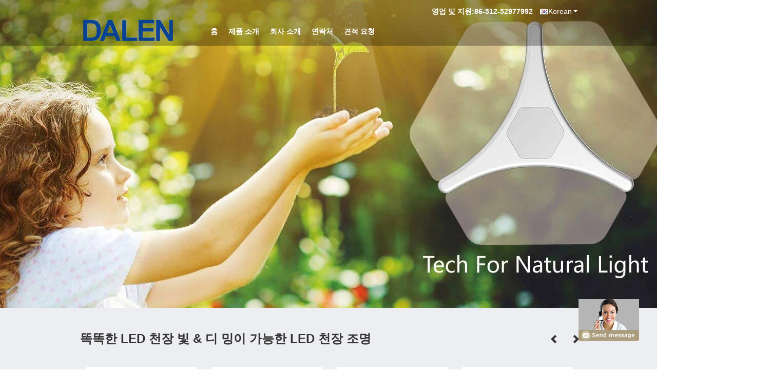

--- FILE ---
content_type: text/html
request_url: https://korean.dalenlight.com/
body_size: 33045
content:
<!DOCTYPE html>
<html >
<head>
	<meta charset="utf-8">
	<meta http-equiv="X-UA-Compatible" content="IE=edge">
	<meta name="viewport" content="width=device-width, initial-scale=1.0, maximum-scale=5.1, minimum-scale=1">
    <title>품질 똑똑한 LED 천장 빛 & 디 밍이 가능한 LED 천장 조명 제조업체</title>
    <meta name="keywords" content="품질 똑똑한 LED 천장 빛 제조 업체, 디 밍이 가능한 LED 천장 조명 도매업자, 중국 똑똑한 LED 천장 빛 제조 업체, 중국 디 밍이 가능한 LED 천장 조명 수출업자" />
    <meta name="description" content="Jiangsu Dalen Electronic Co.,Ltd 입니다 최상 똑똑한 LED 천장 빛, 디 밍이 가능한 LED 천장 조명 그리고 LED 실내 천장 빛 협력 업체, 우리는 중국에서 좋은 품질 제품 & 서비스가 있습니다." />
    <link type='text/css' rel='stylesheet' href='/??/images/global.css,/photo/dalenlight/sitetpl/style/common.css?ver=1713250409' media='all'>
			  <script type='text/javascript' src='/js/jquery.js'></script><meta property="og:title" content="품질 똑똑한 LED 천장 빛 & 디 밍이 가능한 LED 천장 조명 제조업체" />
<meta property="og:description" content="Jiangsu Dalen Electronic Co.,Ltd 입니다 최상 똑똑한 LED 천장 빛, 디 밍이 가능한 LED 천장 조명 그리고 LED 실내 천장 빛 협력 업체, 우리는 중국에서 좋은 품질 제품 & 서비스가 있습니다." />
<meta property="og:type" content="website" />
<meta property="og:site_name" content="Jiangsu Dalen Electronic Co.,Ltd" />
<meta property="og:url" content="https://korean.dalenlight.com/" />
<meta property="og:image" content="https://korean.dalenlight.com/photo/cl19348395-jiangsu_dalen_electronic_co_ltd.jpg" />
<link rel="canonical" href="https://korean.dalenlight.com/" />
<link rel="alternate" href="https://m.korean.dalenlight.com/" media="only screen and (max-width: 640px)" />
<link hreflang="en" rel="alternate" href="https://www.dalenlight.com/" />
<link hreflang="fr" rel="alternate" href="https://french.dalenlight.com/" />
<link hreflang="de" rel="alternate" href="https://german.dalenlight.com/" />
<link hreflang="it" rel="alternate" href="https://italian.dalenlight.com/" />
<link hreflang="ru" rel="alternate" href="https://russian.dalenlight.com/" />
<link hreflang="es" rel="alternate" href="https://spanish.dalenlight.com/" />
<link hreflang="pt" rel="alternate" href="https://portuguese.dalenlight.com/" />
<link hreflang="nl" rel="alternate" href="https://dutch.dalenlight.com/" />
<link hreflang="el" rel="alternate" href="https://greek.dalenlight.com/" />
<link hreflang="ja" rel="alternate" href="https://japanese.dalenlight.com/" />
<link hreflang="ko" rel="alternate" href="https://korean.dalenlight.com/" />
<link hreflang="x-default" rel="alternate" href="https://www.dalenlight.com/" />
<style type="text/css">
/*<![CDATA[*/
.consent__cookie {position: fixed;top: 0;left: 0;width: 100%;height: 0%;z-index: 100000;}.consent__cookie_bg {position: fixed;top: 0;left: 0;width: 100%;height: 100%;background: #000;opacity: .6;display: none }.consent__cookie_rel {position: fixed;bottom:0;left: 0;width: 100%;background: #fff;display: -webkit-box;display: -ms-flexbox;display: flex;flex-wrap: wrap;padding: 24px 80px;-webkit-box-sizing: border-box;box-sizing: border-box;-webkit-box-pack: justify;-ms-flex-pack: justify;justify-content: space-between;-webkit-transition: all ease-in-out .3s;transition: all ease-in-out .3s }.consent__close {position: absolute;top: 20px;right: 20px;cursor: pointer }.consent__close svg {fill: #777 }.consent__close:hover svg {fill: #000 }.consent__cookie_box {flex: 1;word-break: break-word;}.consent__warm {color: #777;font-size: 16px;margin-bottom: 12px;line-height: 19px }.consent__title {color: #333;font-size: 20px;font-weight: 600;margin-bottom: 12px;line-height: 23px }.consent__itxt {color: #333;font-size: 14px;margin-bottom: 12px;display: -webkit-box;display: -ms-flexbox;display: flex;-webkit-box-align: center;-ms-flex-align: center;align-items: center }.consent__itxt i {display: -webkit-inline-box;display: -ms-inline-flexbox;display: inline-flex;width: 28px;height: 28px;border-radius: 50%;background: #e0f9e9;margin-right: 8px;-webkit-box-align: center;-ms-flex-align: center;align-items: center;-webkit-box-pack: center;-ms-flex-pack: center;justify-content: center }.consent__itxt svg {fill: #3ca860 }.consent__txt {color: #a6a6a6;font-size: 14px;margin-bottom: 8px;line-height: 17px }.consent__btns {display: -webkit-box;display: -ms-flexbox;display: flex;-webkit-box-orient: vertical;-webkit-box-direction: normal;-ms-flex-direction: column;flex-direction: column;-webkit-box-pack: center;-ms-flex-pack: center;justify-content: center;flex-shrink: 0;}.consent__btn {width: 280px;height: 40px;line-height: 40px;text-align: center;background: #3ca860;color: #fff;border-radius: 4px;margin: 8px 0;-webkit-box-sizing: border-box;box-sizing: border-box;cursor: pointer;font-size:14px}.consent__btn:hover {background: #00823b }.consent__btn.empty {color: #3ca860;border: 1px solid #3ca860;background: #fff }.consent__btn.empty:hover {background: #3ca860;color: #fff }.open .consent__cookie_bg {display: block }.open .consent__cookie_rel {bottom: 0 }@media (max-width: 760px) {.consent__btns {width: 100%;align-items: center;}.consent__cookie_rel {padding: 20px 24px }}.consent__cookie.open {display: block;}.consent__cookie {display: none;}
/*]]>*/
</style>
<script type="text/javascript">
/*<![CDATA[*/
window.isvideotpl = 0;window.detailurl = '';
var cta_cid = 30887;var isShowGuide=0;showGuideColor=0;var company_type = 12;var webim_domain = '';

var colorUrl = '';
var aisearch = 0;
var selfUrl = '';
window.playerReportUrl='/vod/view_count/report';
var query_string = ["index","index"];
var g_tp = '';
var customtplcolor = 99335;
window.predomainsub = "";
/*]]>*/
</script>
</head>
<body>
<img src="/logo.gif" style="display:none" alt="logo"/>
	<div id="floatAd" style="z-index: 110000;position:absolute;right:30px;bottom:60px;display: block;
	height:79px;		">
		<form method="post"
		      onSubmit="return changeAction(this,'/contactnow.html');">
			<input type="hidden" name="pid" value=""/>
			<input alt='문자 보내' onclick="this.blur()" type="image"
			       src="/images/floatimage_8.gif"/>
		</form>

			</div>
<a style="display: none!important;" title="Jiangsu Dalen Electronic Co.,Ltd" class="float-inquiry" href="/contactnow.html" onclick='setinquiryCookie("{\"showproduct\":0,\"pid\":0,\"name\":\"\",\"source_url\":\"\",\"picurl\":\"\",\"propertyDetail\":[],\"username\":\"Miss. Gabriella Yang\",\"viewTime\":\"\\ub9c8\\uc9c0\\ub9c9 \\ub85c\\uadf8\\uc778 : 4 \\uc2dc\\uac04 18 minuts \\uc804\",\"subject\":\"\\uc81c\\ubc1c \\uacac\\uc801\\uc744 \\ubcf4\\ub0b4!\",\"countrycode\":\"BG\"}");'></a>
<script>
var originProductInfo = '';
var originProductInfo = {"showproduct":1,"pid":"10681106","name":"\ub2e4\uc7ac\ub2e4\ub2a5\ud55c \ub514\uba38 \ube14 \uce68\uc2e4 \ucc9c\uc7a5 \ube5b 5000LM 56W\ub294 APP\uc5d0 \uc758\ud558\uc5ec \uc870\uc815\uc744 \uae38\ub4e4\uc785\ub2c8\ub2e4","source_url":"\/sale-10681106-versatile-dimmable-bedroom-ceiling-lights-5000lm-56w-gentle-adjustments-by-app.html","picurl":"\/photo\/pd19262724-versatile_dimmable_bedroom_ceiling_lights_5000lm_56w_gentle_adjustments_by_app.jpg","propertyDetail":[["LED \uad11\uc6d0","\uc0bc\uc131"],["\uc785\ub825 \ud30c\uc6cc","56W"],["\ub7a8\ud504 \ub36e\uac1c","\uc544\ud06c\ub9b4"],["\uc0c9\uae54 \uc5f0\ucd9c","Ra&gt;95"]],"company_name":null,"picurl_c":"\/photo\/pc19262724-versatile_dimmable_bedroom_ceiling_lights_5000lm_56w_gentle_adjustments_by_app.jpg","price":"negotiable","username":"admin","viewTime":"\ub9c8\uc9c0\ub9c9 \ub85c\uadf8\uc778 : 1 \uc2dc\uac04 18 minuts \uc804","subject":"\uc81c\ubc1c \uc6b0\ub9ac\ub97c \uc778\uc6a9\ud558\uc5ec \ub2e4\uc7ac\ub2e4\ub2a5\ud55c \ub514\uba38 \ube14 \uce68\uc2e4 \ucc9c\uc7a5 \ube5b 5000LM 56W\ub294 APP\uc5d0 \uc758\ud558\uc5ec \uc870\uc815\uc744 \uae38\ub4e4\uc785\ub2c8\ub2e4","countrycode":"BG"};
var save_url = "/contactsave.html";
var update_url = "/updateinquiry.html";
var productInfo = {};
var defaulProductInfo = {};
var myDate = new Date();
var curDate = myDate.getFullYear()+'-'+(parseInt(myDate.getMonth())+1)+'-'+myDate.getDate();
var message = '';
var default_pop = 1;
var leaveMessageDialog = document.getElementsByClassName('leave-message-dialog')[0]; // 获取弹层
var _$$ = function (dom) {
    return document.querySelectorAll(dom);
};
resInfo = originProductInfo;
resInfo['name'] = resInfo['name'] || '';
defaulProductInfo.pid = resInfo['pid'];
defaulProductInfo.productName = resInfo['name'] ?? '';
defaulProductInfo.productInfo = resInfo['propertyDetail'];
defaulProductInfo.productImg = resInfo['picurl_c'];
defaulProductInfo.subject = resInfo['subject'] ?? '';
defaulProductInfo.productImgAlt = resInfo['name'] ?? '';
var inquirypopup_tmp = 1;
var message = '소중한,'+'\r\n'+"나는 관심이있다"+' '+trim(resInfo['name'])+", 유형, 크기, MOQ, 재료 등과 같은 자세한 내용을 보내 주시겠습니까?"+'\r\n'+"감사!"+'\r\n'+"답변 기다 리 겠 습 니 다.";
var message_1 = '소중한,'+'\r\n'+"나는 관심이있다"+' '+trim(resInfo['name'])+", 유형, 크기, MOQ, 재료 등과 같은 자세한 내용을 보내 주시겠습니까?"+'\r\n'+"감사!"+'\r\n'+"답변 기다 리 겠 습 니 다.";
var message_2 = '여보세요,'+'\r\n'+"내가 찾고 있어요"+' '+trim(resInfo['name'])+", 가격, 사양 및 사진을 보내주십시오."+'\r\n'+"귀하의 신속한 응답은 매우 감사하겠습니다."+'\r\n'+"자세한 내용은 저에게 연락 주시기 바랍니다."+'\r\n'+"감사합니다.";
var message_3 = '여보세요,'+'\r\n'+trim(resInfo['name'])+' '+"내 기대를 충족합니다."+'\r\n'+"저에게 제일 가격 및 다른 제품 정보를주십시오."+'\r\n'+"제 메일을 통해 저에게 연락 주시기 바랍니다."+'\r\n'+"감사합니다.";

var message_4 = '소중한,'+'\r\n'+"당신의 FOB 가격은 무엇입니까"+' '+trim(resInfo['name'])+'?'+'\r\n'+"가장 가까운 항구 이름은 무엇입니까?"+'\r\n'+"가능한 한 빨리 답장 해 주시면 추가 정보를 공유하는 것이 좋습니다."+'\r\n'+"문안 인사!";
var message_5 = '안녕,'+'\r\n'+"나는 당신의"+' '+trim(resInfo['name'])+'.'+'\r\n'+"제품 세부 정보를 보내주세요."+'\r\n'+"빠른 답장을 기다리겠습니다."+'\r\n'+"저에게 우편으로 연락 주시기 바랍니다."+'\r\n'+"문안 인사!";

var message_6 = '소중한,'+'\r\n'+"귀하의 정보를 제공해주십시오."+' '+trim(resInfo['name'])+", 유형, 크기, 재질 및 물론 최고의 가격과 같은."+'\r\n'+"빠른 답장을 기다리겠습니다."+'\r\n'+"당신을 감사하십시오!";
var message_7 = '소중한,'+'\r\n'+"당신은 공급할 수 있습니까"+' '+trim(resInfo['name'])+" 우리를 위해?"+'\r\n'+"먼저 가격표와 일부 제품 세부 정보를 원합니다."+'\r\n'+"최대한 빨리 답변을 받고 협력을 기대합니다."+'\r\n'+"대단히 감사합니다.";
var message_8 = '안녕하세요,'+'\r\n'+"내가 찾고 있어요"+' '+trim(resInfo['name'])+", 좀 더 자세한 제품 정보를 알려주세요."+'\r\n'+"답장을 기다리겠습니다."+'\r\n'+"당신을 감사하십시오!";
var message_9 = '여보세요,'+'\r\n'+"너의"+' '+trim(resInfo['name'])+" 내 요구 사항을 아주 잘 충족합니다."+'\r\n'+"가격, 사양 및 유사한 모델을 보내주십시오."+'\r\n'+"저와 자유롭게 채팅하십시오."+'\r\n'+"감사!";
var message_10 = '소중한,'+'\r\n'+"자세한 내용과 인용문에 대해 더 알고 싶습니다."+' '+trim(resInfo['name'])+'.'+'\r\n'+"주저하지 말고 연락주세요."+'\r\n'+"문안 인사!";

var r = getRandom(1,10);

defaulProductInfo.message = eval("message_"+r);
    defaulProductInfo.message = eval("message_"+r);
        var mytAjax = {

    post: function(url, data, fn) {
        var xhr = new XMLHttpRequest();
        xhr.open("POST", url, true);
        xhr.setRequestHeader("Content-Type", "application/x-www-form-urlencoded;charset=UTF-8");
        xhr.setRequestHeader("X-Requested-With", "XMLHttpRequest");
        xhr.setRequestHeader('Content-Type','text/plain;charset=UTF-8');
        xhr.onreadystatechange = function() {
            if(xhr.readyState == 4 && (xhr.status == 200 || xhr.status == 304)) {
                fn.call(this, xhr.responseText);
            }
        };
        xhr.send(data);
    },

    postform: function(url, data, fn) {
        var xhr = new XMLHttpRequest();
        xhr.open("POST", url, true);
        xhr.setRequestHeader("X-Requested-With", "XMLHttpRequest");
        xhr.onreadystatechange = function() {
            if(xhr.readyState == 4 && (xhr.status == 200 || xhr.status == 304)) {
                fn.call(this, xhr.responseText);
            }
        };
        xhr.send(data);
    }
};
/*window.onload = function(){
    leaveMessageDialog = document.getElementsByClassName('leave-message-dialog')[0];
    if (window.localStorage.recordDialogStatus=='undefined' || (window.localStorage.recordDialogStatus!='undefined' && window.localStorage.recordDialogStatus != curDate)) {
        setTimeout(function(){
            if(parseInt(inquirypopup_tmp%10) == 1){
                creatDialog(defaulProductInfo, 1);
            }
        }, 6000);
    }
};*/
function trim(str)
{
    str = str.replace(/(^\s*)/g,"");
    return str.replace(/(\s*$)/g,"");
};
function getRandom(m,n){
    var num = Math.floor(Math.random()*(m - n) + n);
    return num;
};
function strBtn(param) {

    var starattextarea = document.getElementById("textareamessage").value.length;
    var email = document.getElementById("startEmail").value;

    var default_tip = document.querySelectorAll(".watermark_container").length;
    if (20 < starattextarea && starattextarea < 3000) {
        if(default_tip>0){
            document.getElementById("textareamessage1").parentNode.parentNode.nextElementSibling.style.display = "none";
        }else{
            document.getElementById("textareamessage1").parentNode.nextElementSibling.style.display = "none";
        }

    } else {
        if(default_tip>0){
            document.getElementById("textareamessage1").parentNode.parentNode.nextElementSibling.style.display = "block";
        }else{
            document.getElementById("textareamessage1").parentNode.nextElementSibling.style.display = "block";
        }

        return;
    }

    // var re = /^([a-zA-Z0-9_-])+@([a-zA-Z0-9_-])+\.([a-zA-Z0-9_-])+/i;/*邮箱不区分大小写*/
    var re = /^[a-zA-Z0-9][\w-]*(\.?[\w-]+)*@[a-zA-Z0-9-]+(\.[a-zA-Z0-9]+)+$/i;
    if (!re.test(email)) {
        document.getElementById("startEmail").nextElementSibling.style.display = "block";
        return;
    } else {
        document.getElementById("startEmail").nextElementSibling.style.display = "none";
    }

    var subject = document.getElementById("pop_subject").value;
    var pid = document.getElementById("pop_pid").value;
    var message = document.getElementById("textareamessage").value;
    var sender_email = document.getElementById("startEmail").value;
    var tel = '';
    if (document.getElementById("tel0") != undefined && document.getElementById("tel0") != '')
        tel = document.getElementById("tel0").value;
    var form_serialize = '&tel='+tel;

    form_serialize = form_serialize.replace(/\+/g, "%2B");
    mytAjax.post(save_url,"pid="+pid+"&subject="+subject+"&email="+sender_email+"&message="+(message)+form_serialize,function(res){
        var mes = JSON.parse(res);
        if(mes.status == 200){
            var iid = mes.iid;
            document.getElementById("pop_iid").value = iid;
            document.getElementById("pop_uuid").value = mes.uuid;

            if(typeof gtag_report_conversion === "function"){
                gtag_report_conversion();//执行统计js代码
            }
            if(typeof fbq === "function"){
                fbq('track','Purchase');//执行统计js代码
            }
        }
    });
    for (var index = 0; index < document.querySelectorAll(".dialog-content-pql").length; index++) {
        document.querySelectorAll(".dialog-content-pql")[index].style.display = "none";
    };
    $('#idphonepql').val(tel);
    document.getElementById("dialog-content-pql-id").style.display = "block";
    ;
};
function twoBtnOk(param) {

    var selectgender = document.getElementById("Mr").innerHTML;
    var iid = document.getElementById("pop_iid").value;
    var sendername = document.getElementById("idnamepql").value;
    var senderphone = document.getElementById("idphonepql").value;
    var sendercname = document.getElementById("idcompanypql").value;
    var uuid = document.getElementById("pop_uuid").value;
    var gender = 2;
    if(selectgender == 'Mr.') gender = 0;
    if(selectgender == 'Mrs.') gender = 1;
    var pid = document.getElementById("pop_pid").value;
    var form_serialize = '';

        form_serialize = form_serialize.replace(/\+/g, "%2B");

    mytAjax.post(update_url,"iid="+iid+"&gender="+gender+"&uuid="+uuid+"&name="+(sendername)+"&tel="+(senderphone)+"&company="+(sendercname)+form_serialize,function(res){});

    for (var index = 0; index < document.querySelectorAll(".dialog-content-pql").length; index++) {
        document.querySelectorAll(".dialog-content-pql")[index].style.display = "none";
    };
    document.getElementById("dialog-content-pql-ok").style.display = "block";

};
function toCheckMust(name) {
    $('#'+name+'error').hide();
}
function handClidk(param) {
    var starattextarea = document.getElementById("textareamessage1").value.length;
    var email = document.getElementById("startEmail1").value;
    var default_tip = document.querySelectorAll(".watermark_container").length;
    if (20 < starattextarea && starattextarea < 3000) {
        if(default_tip>0){
            document.getElementById("textareamessage1").parentNode.parentNode.nextElementSibling.style.display = "none";
        }else{
            document.getElementById("textareamessage1").parentNode.nextElementSibling.style.display = "none";
        }

    } else {
        if(default_tip>0){
            document.getElementById("textareamessage1").parentNode.parentNode.nextElementSibling.style.display = "block";
        }else{
            document.getElementById("textareamessage1").parentNode.nextElementSibling.style.display = "block";
        }

        return;
    }

    // var re = /^([a-zA-Z0-9_-])+@([a-zA-Z0-9_-])+\.([a-zA-Z0-9_-])+/i;
    var re = /^[a-zA-Z0-9][\w-]*(\.?[\w-]+)*@[a-zA-Z0-9-]+(\.[a-zA-Z0-9]+)+$/i;
    if (!re.test(email)) {
        document.getElementById("startEmail1").nextElementSibling.style.display = "block";
        return;
    } else {
        document.getElementById("startEmail1").nextElementSibling.style.display = "none";
    }

    var subject = document.getElementById("pop_subject").value;
    var pid = document.getElementById("pop_pid").value;
    var message = document.getElementById("textareamessage1").value;
    var sender_email = document.getElementById("startEmail1").value;
    var form_serialize = tel = '';
    if (document.getElementById("tel1") != undefined && document.getElementById("tel1") != '')
        tel = document.getElementById("tel1").value;
        mytAjax.post(save_url,"email="+sender_email+"&tel="+tel+"&pid="+pid+"&message="+message+"&subject="+subject+form_serialize,function(res){

        var mes = JSON.parse(res);
        if(mes.status == 200){
            var iid = mes.iid;
            document.getElementById("pop_iid").value = iid;
            document.getElementById("pop_uuid").value = mes.uuid;
            if(typeof gtag_report_conversion === "function"){
                gtag_report_conversion();//执行统计js代码
            }
        }

    });
    for (var index = 0; index < document.querySelectorAll(".dialog-content-pql").length; index++) {
        document.querySelectorAll(".dialog-content-pql")[index].style.display = "none";
    };
    $('#idphonepql').val(tel);
    document.getElementById("dialog-content-pql-id").style.display = "block";

};
window.addEventListener('load', function () {
    $('.checkbox-wrap label').each(function(){
        if($(this).find('input').prop('checked')){
            $(this).addClass('on')
        }else {
            $(this).removeClass('on')
        }
    })
    $(document).on('click', '.checkbox-wrap label' , function(ev){
        if (ev.target.tagName.toUpperCase() != 'INPUT') {
            $(this).toggleClass('on')
        }
    })
})

function hand_video(pdata) {
    data = JSON.parse(pdata);
    productInfo.productName = data.productName;
    productInfo.productInfo = data.productInfo;
    productInfo.productImg = data.productImg;
    productInfo.subject = data.subject;

    var message = '소중한,'+'\r\n'+"나는 관심이있다"+' '+trim(data.productName)+", 유형, 크기, 수량, 재료 등과 같은 자세한 내용을 보내 주시겠습니까?"+'\r\n'+"감사!"+'\r\n'+"답변 기다 리 겠 습 니 다.";

    var message = '소중한,'+'\r\n'+"나는 관심이있다"+' '+trim(data.productName)+", 유형, 크기, MOQ, 재료 등과 같은 자세한 내용을 보내 주시겠습니까?"+'\r\n'+"감사!"+'\r\n'+"답변 기다 리 겠 습 니 다.";
    var message_1 = '소중한,'+'\r\n'+"나는 관심이있다"+' '+trim(data.productName)+", 유형, 크기, MOQ, 재료 등과 같은 자세한 내용을 보내 주시겠습니까?"+'\r\n'+"감사!"+'\r\n'+"답변 기다 리 겠 습 니 다.";
    var message_2 = '여보세요,'+'\r\n'+"내가 찾고 있어요"+' '+trim(data.productName)+", 가격, 사양 및 사진을 보내주십시오."+'\r\n'+"귀하의 신속한 응답은 매우 감사하겠습니다."+'\r\n'+"자세한 내용은 저에게 연락 주시기 바랍니다."+'\r\n'+"감사합니다.";
    var message_3 = '여보세요,'+'\r\n'+trim(data.productName)+' '+"내 기대를 충족합니다."+'\r\n'+"저에게 제일 가격 및 다른 제품 정보를주십시오."+'\r\n'+"제 메일을 통해 저에게 연락 주시기 바랍니다."+'\r\n'+"감사합니다.";

    var message_4 = '소중한,'+'\r\n'+"당신의 FOB 가격은 무엇입니까"+' '+trim(data.productName)+'?'+'\r\n'+"가장 가까운 항구 이름은 무엇입니까?"+'\r\n'+"가능한 한 빨리 답장 해 주시면 추가 정보를 공유하는 것이 좋습니다."+'\r\n'+"문안 인사!";
    var message_5 = '안녕,'+'\r\n'+"나는 당신의"+' '+trim(data.productName)+'.'+'\r\n'+"제품 세부 정보를 보내주세요."+'\r\n'+"빠른 답장을 기다리겠습니다."+'\r\n'+"저에게 우편으로 연락 주시기 바랍니다."+'\r\n'+"문안 인사!";

    var message_6 = '소중한,'+'\r\n'+"귀하의 정보를 제공해주십시오."+' '+trim(data.productName)+", 유형, 크기, 재질 및 물론 최고의 가격과 같은."+'\r\n'+"빠른 답장을 기다리겠습니다."+'\r\n'+"당신을 감사하십시오!";
    var message_7 = '소중한,'+'\r\n'+"당신은 공급할 수 있습니까"+' '+trim(data.productName)+" 우리를 위해?"+'\r\n'+"먼저 가격표와 일부 제품 세부 정보를 원합니다."+'\r\n'+"최대한 빨리 답변을 받고 협력을 기대합니다."+'\r\n'+"대단히 감사합니다.";
    var message_8 = '안녕하세요,'+'\r\n'+"내가 찾고 있어요"+' '+trim(data.productName)+", 좀 더 자세한 제품 정보를 알려주세요."+'\r\n'+"답장을 기다리겠습니다."+'\r\n'+"당신을 감사하십시오!";
    var message_9 = '여보세요,'+'\r\n'+"너의"+' '+trim(data.productName)+" 내 요구 사항을 아주 잘 충족합니다."+'\r\n'+"가격, 사양 및 유사한 모델을 보내주십시오."+'\r\n'+"저와 자유롭게 채팅하십시오."+'\r\n'+"감사!";
    var message_10 = '소중한,'+'\r\n'+"자세한 내용과 인용문에 대해 더 알고 싶습니다."+' '+trim(data.productName)+'.'+'\r\n'+"주저하지 말고 연락주세요."+'\r\n'+"문안 인사!";

    var r = getRandom(1,10);

    productInfo.message = eval("message_"+r);
            if(parseInt(inquirypopup_tmp/10) == 1){
        productInfo.message = "";
    }
    productInfo.pid = data.pid;
    creatDialog(productInfo, 2);
};

function handDialog(pdata) {
    data = JSON.parse(pdata);
    productInfo.productName = data.productName;
    productInfo.productInfo = data.productInfo;
    productInfo.productImg = data.productImg;
    productInfo.subject = data.subject;

    var message = '소중한,'+'\r\n'+"나는 관심이있다"+' '+trim(data.productName)+", 유형, 크기, 수량, 재료 등과 같은 자세한 내용을 보내 주시겠습니까?"+'\r\n'+"감사!"+'\r\n'+"답변 기다 리 겠 습 니 다.";

    var message = '소중한,'+'\r\n'+"나는 관심이있다"+' '+trim(data.productName)+", 유형, 크기, MOQ, 재료 등과 같은 자세한 내용을 보내 주시겠습니까?"+'\r\n'+"감사!"+'\r\n'+"답변 기다 리 겠 습 니 다.";
    var message_1 = '소중한,'+'\r\n'+"나는 관심이있다"+' '+trim(data.productName)+", 유형, 크기, MOQ, 재료 등과 같은 자세한 내용을 보내 주시겠습니까?"+'\r\n'+"감사!"+'\r\n'+"답변 기다 리 겠 습 니 다.";
    var message_2 = '여보세요,'+'\r\n'+"내가 찾고 있어요"+' '+trim(data.productName)+", 가격, 사양 및 사진을 보내주십시오."+'\r\n'+"귀하의 신속한 응답은 매우 감사하겠습니다."+'\r\n'+"자세한 내용은 저에게 연락 주시기 바랍니다."+'\r\n'+"감사합니다.";
    var message_3 = '여보세요,'+'\r\n'+trim(data.productName)+' '+"내 기대를 충족합니다."+'\r\n'+"저에게 제일 가격 및 다른 제품 정보를주십시오."+'\r\n'+"제 메일을 통해 저에게 연락 주시기 바랍니다."+'\r\n'+"감사합니다.";

    var message_4 = '소중한,'+'\r\n'+"당신의 FOB 가격은 무엇입니까"+' '+trim(data.productName)+'?'+'\r\n'+"가장 가까운 항구 이름은 무엇입니까?"+'\r\n'+"가능한 한 빨리 답장 해 주시면 추가 정보를 공유하는 것이 좋습니다."+'\r\n'+"문안 인사!";
    var message_5 = '안녕,'+'\r\n'+"나는 당신의"+' '+trim(data.productName)+'.'+'\r\n'+"제품 세부 정보를 보내주세요."+'\r\n'+"빠른 답장을 기다리겠습니다."+'\r\n'+"저에게 우편으로 연락 주시기 바랍니다."+'\r\n'+"문안 인사!";

    var message_6 = '소중한,'+'\r\n'+"귀하의 정보를 제공해주십시오."+' '+trim(data.productName)+", 유형, 크기, 재질 및 물론 최고의 가격과 같은."+'\r\n'+"빠른 답장을 기다리겠습니다."+'\r\n'+"당신을 감사하십시오!";
    var message_7 = '소중한,'+'\r\n'+"당신은 공급할 수 있습니까"+' '+trim(data.productName)+" 우리를 위해?"+'\r\n'+"먼저 가격표와 일부 제품 세부 정보를 원합니다."+'\r\n'+"최대한 빨리 답변을 받고 협력을 기대합니다."+'\r\n'+"대단히 감사합니다.";
    var message_8 = '안녕하세요,'+'\r\n'+"내가 찾고 있어요"+' '+trim(data.productName)+", 좀 더 자세한 제품 정보를 알려주세요."+'\r\n'+"답장을 기다리겠습니다."+'\r\n'+"당신을 감사하십시오!";
    var message_9 = '여보세요,'+'\r\n'+"너의"+' '+trim(data.productName)+" 내 요구 사항을 아주 잘 충족합니다."+'\r\n'+"가격, 사양 및 유사한 모델을 보내주십시오."+'\r\n'+"저와 자유롭게 채팅하십시오."+'\r\n'+"감사!";
    var message_10 = '소중한,'+'\r\n'+"자세한 내용과 인용문에 대해 더 알고 싶습니다."+' '+trim(data.productName)+'.'+'\r\n'+"주저하지 말고 연락주세요."+'\r\n'+"문안 인사!";

    var r = getRandom(1,10);
    productInfo.message = eval("message_"+r);
            if(parseInt(inquirypopup_tmp/10) == 1){
        productInfo.message = "";
    }
    productInfo.pid = data.pid;
    creatDialog(productInfo, 2);
};

function closepql(param) {

    leaveMessageDialog.style.display = 'none';
};

function closepql2(param) {

    for (var index = 0; index < document.querySelectorAll(".dialog-content-pql").length; index++) {
        document.querySelectorAll(".dialog-content-pql")[index].style.display = "none";
    };
    document.getElementById("dialog-content-pql-ok").style.display = "block";
};

function decodeHtmlEntities(str) {
    var tempElement = document.createElement('div');
    tempElement.innerHTML = str;
    return tempElement.textContent || tempElement.innerText || '';
}

function initProduct(productInfo,type){

    productInfo.productName = decodeHtmlEntities(productInfo.productName);
    productInfo.message = decodeHtmlEntities(productInfo.message);

    leaveMessageDialog = document.getElementsByClassName('leave-message-dialog')[0];
    leaveMessageDialog.style.display = "block";
    if(type == 3){
        var popinquiryemail = document.getElementById("popinquiryemail").value;
        _$$("#startEmail1")[0].value = popinquiryemail;
    }else{
        _$$("#startEmail1")[0].value = "";
    }
    _$$("#startEmail")[0].value = "";
    _$$("#idnamepql")[0].value = "";
    _$$("#idphonepql")[0].value = "";
    _$$("#idcompanypql")[0].value = "";

    _$$("#pop_pid")[0].value = productInfo.pid;
    _$$("#pop_subject")[0].value = productInfo.subject;
    
    if(parseInt(inquirypopup_tmp/10) == 1){
        productInfo.message = "";
    }

    _$$("#textareamessage1")[0].value = productInfo.message;
    _$$("#textareamessage")[0].value = productInfo.message;

    _$$("#dialog-content-pql-id .titlep")[0].innerHTML = productInfo.productName;
    _$$("#dialog-content-pql-id img")[0].setAttribute("src", productInfo.productImg);
    _$$("#dialog-content-pql-id img")[0].setAttribute("alt", productInfo.productImgAlt);

    _$$("#dialog-content-pql-id-hand img")[0].setAttribute("src", productInfo.productImg);
    _$$("#dialog-content-pql-id-hand img")[0].setAttribute("alt", productInfo.productImgAlt);
    _$$("#dialog-content-pql-id-hand .titlep")[0].innerHTML = productInfo.productName;

    if (productInfo.productInfo.length > 0) {
        var ul2, ul;
        ul = document.createElement("ul");
        for (var index = 0; index < productInfo.productInfo.length; index++) {
            var el = productInfo.productInfo[index];
            var li = document.createElement("li");
            var span1 = document.createElement("span");
            span1.innerHTML = el[0] + ":";
            var span2 = document.createElement("span");
            span2.innerHTML = el[1];
            li.appendChild(span1);
            li.appendChild(span2);
            ul.appendChild(li);

        }
        ul2 = ul.cloneNode(true);
        if (type === 1) {
            _$$("#dialog-content-pql-id .left")[0].replaceChild(ul, _$$("#dialog-content-pql-id .left ul")[0]);
        } else {
            _$$("#dialog-content-pql-id-hand .left")[0].replaceChild(ul2, _$$("#dialog-content-pql-id-hand .left ul")[0]);
            _$$("#dialog-content-pql-id .left")[0].replaceChild(ul, _$$("#dialog-content-pql-id .left ul")[0]);
        }
    };
    for (var index = 0; index < _$$("#dialog-content-pql-id .right ul li").length; index++) {
        _$$("#dialog-content-pql-id .right ul li")[index].addEventListener("click", function (params) {
            _$$("#dialog-content-pql-id .right #Mr")[0].innerHTML = this.innerHTML
        }, false)

    };

};
function closeInquiryCreateDialog() {
    document.getElementById("xuanpan_dialog_box_pql").style.display = "none";
};
function showInquiryCreateDialog() {
    document.getElementById("xuanpan_dialog_box_pql").style.display = "block";
};
function submitPopInquiry(){
    var message = document.getElementById("inquiry_message").value;
    var email = document.getElementById("inquiry_email").value;
    var subject = defaulProductInfo.subject;
    var pid = defaulProductInfo.pid;
    if (email === undefined) {
        showInquiryCreateDialog();
        document.getElementById("inquiry_email").style.border = "1px solid red";
        return false;
    };
    if (message === undefined) {
        showInquiryCreateDialog();
        document.getElementById("inquiry_message").style.border = "1px solid red";
        return false;
    };
    if (email.search(/^\w+((-\w+)|(\.\w+))*\@[A-Za-z0-9]+((\.|-)[A-Za-z0-9]+)*\.[A-Za-z0-9]+$/) == -1) {
        document.getElementById("inquiry_email").style.border= "1px solid red";
        showInquiryCreateDialog();
        return false;
    } else {
        document.getElementById("inquiry_email").style.border= "";
    };
    if (message.length < 20 || message.length >3000) {
        showInquiryCreateDialog();
        document.getElementById("inquiry_message").style.border = "1px solid red";
        return false;
    } else {
        document.getElementById("inquiry_message").style.border = "";
    };
    var tel = '';
    if (document.getElementById("tel") != undefined && document.getElementById("tel") != '')
        tel = document.getElementById("tel").value;

    mytAjax.post(save_url,"pid="+pid+"&subject="+subject+"&email="+email+"&message="+(message)+'&tel='+tel,function(res){
        var mes = JSON.parse(res);
        if(mes.status == 200){
            var iid = mes.iid;
            document.getElementById("pop_iid").value = iid;
            document.getElementById("pop_uuid").value = mes.uuid;

        }
    });
    initProduct(defaulProductInfo);
    for (var index = 0; index < document.querySelectorAll(".dialog-content-pql").length; index++) {
        document.querySelectorAll(".dialog-content-pql")[index].style.display = "none";
    };
    $('#idphonepql').val(tel);
    document.getElementById("dialog-content-pql-id").style.display = "block";

};

//带附件上传
function submitPopInquiryfile(email_id,message_id,check_sort,name_id,phone_id,company_id,attachments){

    if(typeof(check_sort) == 'undefined'){
        check_sort = 0;
    }
    var message = document.getElementById(message_id).value;
    var email = document.getElementById(email_id).value;
    var attachments = document.getElementById(attachments).value;
    if(typeof(name_id) !== 'undefined' && name_id != ""){
        var name  = document.getElementById(name_id).value;
    }
    if(typeof(phone_id) !== 'undefined' && phone_id != ""){
        var phone = document.getElementById(phone_id).value;
    }
    if(typeof(company_id) !== 'undefined' && company_id != ""){
        var company = document.getElementById(company_id).value;
    }
    var subject = defaulProductInfo.subject;
    var pid = defaulProductInfo.pid;

    if(check_sort == 0){
        if (email === undefined) {
            showInquiryCreateDialog();
            document.getElementById(email_id).style.border = "1px solid red";
            return false;
        };
        if (message === undefined) {
            showInquiryCreateDialog();
            document.getElementById(message_id).style.border = "1px solid red";
            return false;
        };

        if (email.search(/^\w+((-\w+)|(\.\w+))*\@[A-Za-z0-9]+((\.|-)[A-Za-z0-9]+)*\.[A-Za-z0-9]+$/) == -1) {
            document.getElementById(email_id).style.border= "1px solid red";
            showInquiryCreateDialog();
            return false;
        } else {
            document.getElementById(email_id).style.border= "";
        };
        if (message.length < 20 || message.length >3000) {
            showInquiryCreateDialog();
            document.getElementById(message_id).style.border = "1px solid red";
            return false;
        } else {
            document.getElementById(message_id).style.border = "";
        };
    }else{

        if (message === undefined) {
            showInquiryCreateDialog();
            document.getElementById(message_id).style.border = "1px solid red";
            return false;
        };

        if (email === undefined) {
            showInquiryCreateDialog();
            document.getElementById(email_id).style.border = "1px solid red";
            return false;
        };

        if (message.length < 20 || message.length >3000) {
            showInquiryCreateDialog();
            document.getElementById(message_id).style.border = "1px solid red";
            return false;
        } else {
            document.getElementById(message_id).style.border = "";
        };

        if (email.search(/^\w+((-\w+)|(\.\w+))*\@[A-Za-z0-9]+((\.|-)[A-Za-z0-9]+)*\.[A-Za-z0-9]+$/) == -1) {
            document.getElementById(email_id).style.border= "1px solid red";
            showInquiryCreateDialog();
            return false;
        } else {
            document.getElementById(email_id).style.border= "";
        };

    };

    mytAjax.post(save_url,"pid="+pid+"&subject="+subject+"&email="+email+"&message="+message+"&company="+company+"&attachments="+attachments,function(res){
        var mes = JSON.parse(res);
        if(mes.status == 200){
            var iid = mes.iid;
            document.getElementById("pop_iid").value = iid;
            document.getElementById("pop_uuid").value = mes.uuid;

            if(typeof gtag_report_conversion === "function"){
                gtag_report_conversion();//执行统计js代码
            }
            if(typeof fbq === "function"){
                fbq('track','Purchase');//执行统计js代码
            }
        }
    });
    initProduct(defaulProductInfo);

    if(name !== undefined && name != ""){
        _$$("#idnamepql")[0].value = name;
    }

    if(phone !== undefined && phone != ""){
        _$$("#idphonepql")[0].value = phone;
    }

    if(company !== undefined && company != ""){
        _$$("#idcompanypql")[0].value = company;
    }

    for (var index = 0; index < document.querySelectorAll(".dialog-content-pql").length; index++) {
        document.querySelectorAll(".dialog-content-pql")[index].style.display = "none";
    };
    document.getElementById("dialog-content-pql-id").style.display = "block";

};
function submitPopInquiryByParam(email_id,message_id,check_sort,name_id,phone_id,company_id){

    if(typeof(check_sort) == 'undefined'){
        check_sort = 0;
    }

    var senderphone = '';
    var message = document.getElementById(message_id).value;
    var email = document.getElementById(email_id).value;
    if(typeof(name_id) !== 'undefined' && name_id != ""){
        var name  = document.getElementById(name_id).value;
    }
    if(typeof(phone_id) !== 'undefined' && phone_id != ""){
        var phone = document.getElementById(phone_id).value;
        senderphone = phone;
    }
    if(typeof(company_id) !== 'undefined' && company_id != ""){
        var company = document.getElementById(company_id).value;
    }
    var subject = defaulProductInfo.subject;
    var pid = defaulProductInfo.pid;

    if(check_sort == 0){
        if (email === undefined) {
            showInquiryCreateDialog();
            document.getElementById(email_id).style.border = "1px solid red";
            return false;
        };
        if (message === undefined) {
            showInquiryCreateDialog();
            document.getElementById(message_id).style.border = "1px solid red";
            return false;
        };

        if (email.search(/^\w+((-\w+)|(\.\w+))*\@[A-Za-z0-9]+((\.|-)[A-Za-z0-9]+)*\.[A-Za-z0-9]+$/) == -1) {
            document.getElementById(email_id).style.border= "1px solid red";
            showInquiryCreateDialog();
            return false;
        } else {
            document.getElementById(email_id).style.border= "";
        };
        if (message.length < 20 || message.length >3000) {
            showInquiryCreateDialog();
            document.getElementById(message_id).style.border = "1px solid red";
            return false;
        } else {
            document.getElementById(message_id).style.border = "";
        };
    }else{

        if (message === undefined) {
            showInquiryCreateDialog();
            document.getElementById(message_id).style.border = "1px solid red";
            return false;
        };

        if (email === undefined) {
            showInquiryCreateDialog();
            document.getElementById(email_id).style.border = "1px solid red";
            return false;
        };

        if (message.length < 20 || message.length >3000) {
            showInquiryCreateDialog();
            document.getElementById(message_id).style.border = "1px solid red";
            return false;
        } else {
            document.getElementById(message_id).style.border = "";
        };

        if (email.search(/^\w+((-\w+)|(\.\w+))*\@[A-Za-z0-9]+((\.|-)[A-Za-z0-9]+)*\.[A-Za-z0-9]+$/) == -1) {
            document.getElementById(email_id).style.border= "1px solid red";
            showInquiryCreateDialog();
            return false;
        } else {
            document.getElementById(email_id).style.border= "";
        };

    };

    var productsku = "";
    if($("#product_sku").length > 0){
        productsku = $("#product_sku").html();
    }

    mytAjax.post(save_url,"tel="+senderphone+"&pid="+pid+"&subject="+subject+"&email="+email+"&message="+message+"&messagesku="+encodeURI(productsku),function(res){
        var mes = JSON.parse(res);
        if(mes.status == 200){
            var iid = mes.iid;
            document.getElementById("pop_iid").value = iid;
            document.getElementById("pop_uuid").value = mes.uuid;

            if(typeof gtag_report_conversion === "function"){
                gtag_report_conversion();//执行统计js代码
            }
            if(typeof fbq === "function"){
                fbq('track','Purchase');//执行统计js代码
            }
        }
    });
    initProduct(defaulProductInfo);

    if(name !== undefined && name != ""){
        _$$("#idnamepql")[0].value = name;
    }

    if(phone !== undefined && phone != ""){
        _$$("#idphonepql")[0].value = phone;
    }

    if(company !== undefined && company != ""){
        _$$("#idcompanypql")[0].value = company;
    }

    for (var index = 0; index < document.querySelectorAll(".dialog-content-pql").length; index++) {
        document.querySelectorAll(".dialog-content-pql")[index].style.display = "none";

    };
    document.getElementById("dialog-content-pql-id").style.display = "block";

};

function creat_videoDialog(productInfo, type) {

    if(type == 1){
        if(default_pop != 1){
            return false;
        }
        window.localStorage.recordDialogStatus = curDate;
    }else{
        default_pop = 0;
    }
    initProduct(productInfo, type);
    if (type === 1) {
        // 自动弹出
        for (var index = 0; index < document.querySelectorAll(".dialog-content-pql").length; index++) {

            document.querySelectorAll(".dialog-content-pql")[index].style.display = "none";
        };
        document.getElementById("dialog-content-pql").style.display = "block";
    } else {
        // 手动弹出
        for (var index = 0; index < document.querySelectorAll(".dialog-content-pql").length; index++) {
            document.querySelectorAll(".dialog-content-pql")[index].style.display = "none";
        };
        document.getElementById("dialog-content-pql-id-hand").style.display = "block";
    }
}

function creatDialog(productInfo, type) {

    if(type == 1){
        if(default_pop != 1){
            return false;
        }
        window.localStorage.recordDialogStatus = curDate;
    }else{
        default_pop = 0;
    }
    initProduct(productInfo, type);
    if (type === 1) {
        // 自动弹出
        for (var index = 0; index < document.querySelectorAll(".dialog-content-pql").length; index++) {

            document.querySelectorAll(".dialog-content-pql")[index].style.display = "none";
        };
        document.getElementById("dialog-content-pql").style.display = "block";
    } else {
        // 手动弹出
        for (var index = 0; index < document.querySelectorAll(".dialog-content-pql").length; index++) {
            document.querySelectorAll(".dialog-content-pql")[index].style.display = "none";
        };
        document.getElementById("dialog-content-pql-id-hand").style.display = "block";
    }
}

//带邮箱信息打开询盘框 emailtype=1表示带入邮箱
function openDialog(emailtype){
    var type = 2;//不带入邮箱，手动弹出
    if(emailtype == 1){
        var popinquiryemail = document.getElementById("popinquiryemail").value;
        // var re = /^([a-zA-Z0-9_-])+@([a-zA-Z0-9_-])+\.([a-zA-Z0-9_-])+/i;
        var re = /^[a-zA-Z0-9][\w-]*(\.?[\w-]+)*@[a-zA-Z0-9-]+(\.[a-zA-Z0-9]+)+$/i;
        if (!re.test(popinquiryemail)) {
            //前端提示样式;
            showInquiryCreateDialog();
            document.getElementById("popinquiryemail").style.border = "1px solid red";
            return false;
        } else {
            //前端提示样式;
        }
        var type = 3;
    }
    creatDialog(defaulProductInfo,type);
}

//上传附件
function inquiryUploadFile(){
    var fileObj = document.querySelector("#fileId").files[0];
    //构建表单数据
    var formData = new FormData();
    var filesize = fileObj.size;
    if(filesize > 10485760 || filesize == 0) {
        document.getElementById("filetips").style.display = "block";
        return false;
    }else {
        document.getElementById("filetips").style.display = "none";
    }
    formData.append('popinquiryfile', fileObj);
    document.getElementById("quotefileform").reset();
    var save_url = "/inquiryuploadfile.html";
    mytAjax.postform(save_url,formData,function(res){
        var mes = JSON.parse(res);
        if(mes.status == 200){
            document.getElementById("uploader-file-info").innerHTML = document.getElementById("uploader-file-info").innerHTML + "<span class=op>"+mes.attfile.name+"<a class=delatt id=att"+mes.attfile.id+" onclick=delatt("+mes.attfile.id+");>Delete</a></span>";
            var nowattachs = document.getElementById("attachments").value;
            if( nowattachs !== ""){
                var attachs = JSON.parse(nowattachs);
                attachs[mes.attfile.id] = mes.attfile;
            }else{
                var attachs = {};
                attachs[mes.attfile.id] = mes.attfile;
            }
            document.getElementById("attachments").value = JSON.stringify(attachs);
        }
    });
}
//附件删除
function delatt(attid)
{
    var nowattachs = document.getElementById("attachments").value;
    if( nowattachs !== ""){
        var attachs = JSON.parse(nowattachs);
        if(attachs[attid] == ""){
            return false;
        }
        var formData = new FormData();
        var delfile = attachs[attid]['filename'];
        var save_url = "/inquirydelfile.html";
        if(delfile != "") {
            formData.append('delfile', delfile);
            mytAjax.postform(save_url, formData, function (res) {
                if(res !== "") {
                    var mes = JSON.parse(res);
                    if (mes.status == 200) {
                        delete attachs[attid];
                        document.getElementById("attachments").value = JSON.stringify(attachs);
                        var s = document.getElementById("att"+attid);
                        s.parentNode.remove();
                    }
                }
            });
        }
    }else{
        return false;
    }
}

</script>
<div class="leave-message-dialog" style="display: none">
<style>
    .leave-message-dialog .close:before, .leave-message-dialog .close:after{
        content:initial;
    }
</style>
<div class="dialog-content-pql" id="dialog-content-pql" style="display: none">
    <span class="close" onclick="closepql()"><img src="/images/close.png" alt="close"></span>
    <div class="title">
        <p class="firstp-pql">메시지를 남겨주세요</p>
        <p class="lastp-pql">곧 다시 연락 드리겠습니다!</p>
    </div>
    <div class="form">
        <div class="textarea">
            <textarea style='font-family: robot;'  name="" id="textareamessage" cols="30" rows="10" style="margin-bottom:14px;width:100%"
                placeholder="문의사항을 입력하세요"></textarea>
        </div>
        <p class="error-pql"> <span class="icon-pql"><img src="/images/error.png" alt="Jiangsu Dalen Electronic Co.,Ltd"></span> 귀하의 메시지는 20-3,000 자 사이 여야합니다!</p>
        <input id="startEmail" type="text" placeholder="당신의 전자 우편에 들어가십시오" onkeydown="if(event.keyCode === 13){ strBtn();}">
        <p class="error-pql"><span class="icon-pql"><img src="/images/error.png" alt="Jiangsu Dalen Electronic Co.,Ltd"></span> 이메일을 확인하십시오! </p>
                <div class="operations">
            <div class='btn' id="submitStart" type="submit" onclick="strBtn()">제출</div>
        </div>
            </div>
</div>
<div class="dialog-content-pql dialog-content-pql-id" id="dialog-content-pql-id" style="display:none">
        <span class="close" onclick="closepql2()"><svg t="1648434466530" class="icon" viewBox="0 0 1024 1024" version="1.1" xmlns="http://www.w3.org/2000/svg" p-id="2198" width="16" height="16"><path d="M576 512l277.333333 277.333333-64 64-277.333333-277.333333L234.666667 853.333333 170.666667 789.333333l277.333333-277.333333L170.666667 234.666667 234.666667 170.666667l277.333333 277.333333L789.333333 170.666667 853.333333 234.666667 576 512z" fill="#444444" p-id="2199"></path></svg></span>
    <div class="left">
        <div class="img"><img></div>
        <p class="titlep"></p>
        <ul> </ul>
    </div>
    <div class="right">
                <p class="title">정보가 많을수록 커뮤니케이션이 향상됩니다.</p>
                <div style="position: relative;">
            <div class="mr"> <span id="Mr">씨</span>
                <ul>
                    <li>씨</li>
                    <li>부인</li>
                </ul>
            </div>
            <input style="text-indent: 80px;" type="text" id="idnamepql" placeholder="이름을 입력하세요">
        </div>
        <input type="text"  id="idphonepql"  placeholder="전화 번호">
        <input type="text" id="idcompanypql"  placeholder="회사" onkeydown="if(event.keyCode === 13){ twoBtnOk();}">
                <div class="btn form_new" id="twoBtnOk" onclick="twoBtnOk()">승인</div>
    </div>
</div>

<div class="dialog-content-pql dialog-content-pql-ok" id="dialog-content-pql-ok" style="display:none">
        <span class="close" onclick="closepql()"><svg t="1648434466530" class="icon" viewBox="0 0 1024 1024" version="1.1" xmlns="http://www.w3.org/2000/svg" p-id="2198" width="16" height="16"><path d="M576 512l277.333333 277.333333-64 64-277.333333-277.333333L234.666667 853.333333 170.666667 789.333333l277.333333-277.333333L170.666667 234.666667 234.666667 170.666667l277.333333 277.333333L789.333333 170.666667 853.333333 234.666667 576 512z" fill="#444444" p-id="2199"></path></svg></span>
    <div class="duihaook"></div>
        <p class="title">성공적으로 제출되었습니다!</p>
        <p class="p1" style="text-align: center; font-size: 18px; margin-top: 14px;">곧 다시 연락 드리겠습니다!</p>
    <div class="btn" onclick="closepql()" id="endOk" style="margin: 0 auto;margin-top: 50px;">승인</div>
</div>
<div class="dialog-content-pql dialog-content-pql-id dialog-content-pql-id-hand" id="dialog-content-pql-id-hand"
    style="display:none">
     <input type="hidden" name="pop_pid" id="pop_pid" value="0">
     <input type="hidden" name="pop_subject" id="pop_subject" value="">
     <input type="hidden" name="pop_iid" id="pop_iid" value="0">
     <input type="hidden" name="pop_uuid" id="pop_uuid" value="0">
        <span class="close" onclick="closepql()"><svg t="1648434466530" class="icon" viewBox="0 0 1024 1024" version="1.1" xmlns="http://www.w3.org/2000/svg" p-id="2198" width="16" height="16"><path d="M576 512l277.333333 277.333333-64 64-277.333333-277.333333L234.666667 853.333333 170.666667 789.333333l277.333333-277.333333L170.666667 234.666667 234.666667 170.666667l277.333333 277.333333L789.333333 170.666667 853.333333 234.666667 576 512z" fill="#444444" p-id="2199"></path></svg></span>
    <div class="left">
        <div class="img"><img></div>
        <p class="titlep"></p>
        <ul> </ul>
    </div>
    <div class="right" style="float:right">
                <div class="title">
            <p class="firstp-pql">메시지를 남겨주세요</p>
            <p class="lastp-pql">곧 다시 연락 드리겠습니다!</p>
        </div>
                <div class="form">
            <div class="textarea">
                <textarea style='font-family: robot;' name="message" id="textareamessage1" cols="30" rows="10"
                    placeholder="문의사항을 입력하세요"></textarea>
            </div>
            <p class="error-pql"> <span class="icon-pql"><img src="/images/error.png" alt="Jiangsu Dalen Electronic Co.,Ltd"></span> 귀하의 메시지는 20-3,000 자 사이 여야합니다!</p>

                            <input style="display:none" id="tel1" name="tel" type="text" oninput="value=value.replace(/[^0-9_+-]/g,'');" placeholder="전화 번호">
                        <input id='startEmail1' name='email' data-type='1' type='text'
                   placeholder="당신의 전자 우편에 들어가십시오"
                   onkeydown='if(event.keyCode === 13){ handClidk();}'>
            
            <p class='error-pql'><span class='icon-pql'>
                    <img src="/images/error.png" alt="Jiangsu Dalen Electronic Co.,Ltd"></span> 이메일을 확인하십시오!            </p>

            <div class="operations">
                <div class='btn' id="submitStart1" type="submit" onclick="handClidk()">제출</div>
            </div>
        </div>
    </div>
</div>
</div>
<div id="xuanpan_dialog_box_pql" class="xuanpan_dialog_box_pql"
    style="display:none;background:rgba(0,0,0,.6);width:100%;height:100%;position: fixed;top:0;left:0;z-index: 999999;">
    <div class="box_pql"
      style="width:526px;height:206px;background:rgba(255,255,255,1);opacity:1;border-radius:4px;position: absolute;left: 50%;top: 50%;transform: translate(-50%,-50%);">
      <div onclick="closeInquiryCreateDialog()" class="close close_create_dialog"
        style="cursor: pointer;height:42px;width:40px;float:right;padding-top: 16px;"><span
          style="display: inline-block;width: 25px;height: 2px;background: rgb(114, 114, 114);transform: rotate(45deg); "><span
            style="display: block;width: 25px;height: 2px;background: rgb(114, 114, 114);transform: rotate(-90deg); "></span></span>
      </div>
      <div
        style="height: 72px; overflow: hidden; text-overflow: ellipsis; display:-webkit-box;-ebkit-line-clamp: 3;-ebkit-box-orient: vertical; margin-top: 58px; padding: 0 84px; font-size: 18px; color: rgba(51, 51, 51, 1); text-align: center; ">
        올바른 이메일과 자세한 요구사항 (20-3000자) 을 남겨주세요.</div>
      <div onclick="closeInquiryCreateDialog()" class="close_create_dialog"
        style="width: 139px; height: 36px; background: rgba(253, 119, 34, 1); border-radius: 4px; margin: 16px auto; color: rgba(255, 255, 255, 1); font-size: 18px; line-height: 36px; text-align: center;">
        승인</div>
    </div>
</div>
<style type="text/css">.vr-asidebox {position: fixed; bottom: 290px; left: 16px; width: 160px; height: 90px; background: #eee; overflow: hidden; border: 4px solid rgba(4, 120, 237, 0.24); box-shadow: 0px 8px 16px rgba(0, 0, 0, 0.08); border-radius: 8px; display: none; z-index: 1000; } .vr-small {position: fixed; bottom: 290px; left: 16px; width: 72px; height: 90px; background: url(/images/ctm_icon_vr.png) no-repeat center; background-size: 69.5px; overflow: hidden; display: none; cursor: pointer; z-index: 1000; display: block; text-decoration: none; } .vr-group {position: relative; } .vr-animate {width: 160px; height: 90px; background: #eee; position: relative; } .js-marquee {/*margin-right: 0!important;*/ } .vr-link {position: absolute; top: 0; left: 0; width: 100%; height: 100%; display: none; } .vr-mask {position: absolute; top: 0px; left: 0px; width: 100%; height: 100%; display: block; background: #000; opacity: 0.4; } .vr-jump {position: absolute; top: 0px; left: 0px; width: 100%; height: 100%; display: block; background: url(/images/ctm_icon_see.png) no-repeat center center; background-size: 34px; font-size: 0; } .vr-close {position: absolute; top: 50%; right: 0px; width: 16px; height: 20px; display: block; transform: translate(0, -50%); background: rgba(255, 255, 255, 0.6); border-radius: 4px 0px 0px 4px; cursor: pointer; } .vr-close i {position: absolute; top: 0px; left: 0px; width: 100%; height: 100%; display: block; background: url(/images/ctm_icon_left.png) no-repeat center center; background-size: 16px; } .vr-group:hover .vr-link {display: block; } .vr-logo {position: absolute; top: 4px; left: 4px; width: 50px; height: 14px; background: url(/images/ctm_icon_vrshow.png) no-repeat; background-size: 48px; }
</style>

<div class="cont_main_whole">
<div class="min_whole_bg"><style>
  .min_whole_bg .f_header_color_float .gnb_navi a,.min_whole_bg .f_header_color_float .gnb_navi .a,.min_whole_bg .f_header_color_float .selected a,.min_whole_bg .f_header_color_float .selected .a{color:#fff;}
  .min_whole_bg .f_header_color_float{background:none;position:absolute;top:0px;-webkit-box-shadow: 0 0px 0px rgba(32, 40, 46, 0.3); -moz-box-shadow: 0 3px 15px rgba(32, 40, 46, 0.3); box-shadow: 0 0px 0px rgba(32, 40, 46, 0.3);}
  .min_whole_bg .f_header_color_float .user li{color:#fff;}
  .min_whole_bg .f_header_color_float .select_language_wrap .arrow{  display: block; width: 0px; height: 0px; margin-left: 3px; border: 4px solid transparent; border-top: 4px solid #fff; float: right; margin-top: 5px;}

  .f_header_color_float{width: 100%;padding: 0;z-index: 999;/*box-shadow: 0 0 10px 1px rgba(0, 0, 0, .2);-moz-box-shadow: 0 0 10px 1px rgba(0, 0, 0, .2);-webkit-box-shadow: 0 0 10px 1px rgba(0, 0, 0, .2);border-bottom: 1px solid #ddd;*/background-color:#fff;  -webkit-box-shadow: 0 3px 15px rgba(32, 40, 46, 0.3);
      -moz-box-shadow: 0 3px 15px rgba(32, 40, 46, 0.3);
      box-shadow: 0 3px 15px rgba(32, 40, 46, 0.3);}
  .f_header_color_float #header_index{z-index:9;/* display:none; */}
  .f_header_color_float #header_flow{ display:none; z-index:99999; background:#fff;position: fixed;  width: 100%;top:0;  -webkit-box-shadow: 0 3px 15px rgba(32, 40, 46, 0.3);
      -moz-box-shadow: 0 3px 15px rgba(32, 40, 46, 0.3);
      box-shadow: 0 3px 15px rgba(32, 40, 46, 0.3);}
  .f_header_color_float .header_s{width: 1000px;margin: 0 auto; position:relative;z-index:999;}
  .f_header_color_float .logo_box{float:left;}
  .f_header_color_float .logo_wrap{ width:220px; height:60px;display:table-cell;margin:5px 0 ;text-align: center;vertical-align: middle;}
  .f_header_color_float .logo_wrap img{filter: progid:DXImageTransform.Microsoft.Alpha(opacity=95); opacity:.95;max-width: 220px;max-height: 60px;}
  .f_header_color_float .lan_wrap{width:100%;padding-top: 15px; }
  .f_header_color_float .user { width:980px; margin:0 auto;z-index: 100;height:14px; position:relative;z-index:9999;}
  .f_header_color_float .user li{float:right; line-height:14px;color:#333;}
  .f_header_color_float .gnb {height: 30px;padding: 20px 0 0 260px;z-index: 20;}
  .f_header_color_float #header_flow .gnb_navi a{color:#333;}
  .f_header_color_float #header_flow .gnb_navi a:hover,.f_header_color_float #header_flow .gnb_navi li.cur a{color:{color_main1};}
  .f_header_color_float .gnb_navi a,.f_header_color_float .gnb_navi .a{cursor: pointer;color: #333;font-family:Helvetica,Arial, sans-serif;display:inline-block; padding:5px 10px; text-align:center; font-size:14px;font-weight:bold;  -moz-transition: 0.3s all ease; -o-transition: 0.3s all ease; -webkit-transition: 0.3s all ease; transition: 0.3s all ease;}
  .f_header_color_float .gnb_navi{width:1100px;/*overflow:hidden;*/}
  .f_header_color_float .gnb_navi li {float:left; padding-right:1px;}
  .f_header_color_float .gnb_navi li a:hover,.f_header_color_float .gnb_navi li .a:hover,.f_header_color_float .gnb_navi .cur a,.f_header_color_float .gnb_navi .cur .a{color:{color_main1}; text-decoration:none}
  .f_header_color_float .selected{ margin-left:8px;padding:2px 5px 2px 2px;}
  .f_header_color_float .selected .a{ display:inline-block; color:#333; padding-left:20px;background: url(/images/index_45.gif) no-repeat;}
  .f_header_color_float .select_language_wrap .arrow{ display:block;width:0px; height:0px; margin-left:3px;border: 4px solid transparent;border-top:4px solid #333;float: right;margin-top: 5px;}
  .f_header_color_float .select_language {background: #FFF;border: 1px solid #ccc;line-height: 20px;margin: 0;overflow: hidden;padding: 0; padding-top:8px;position: absolute;top: 20px;right: 0;height: auto;width: 100px;display:none;z-index:99999;}
  .f_header_color_float .selected .a.english{ background-position:4px -479px}
  .f_header_color_float .selected .a.french{ background-position:4px -419px; float: none;}
  .f_header_color_float .selected .a.german{ background-position:4px -359px}
  .f_header_color_float .selected .a.italian{ background-position:4px -329px}
  .f_header_color_float .selected .a.russian{background-position:4px -299px}
  .f_header_color_float .selected .a.spanish{background-position:4px -269px}
  .f_header_color_float .selected .a.portuguese{background-position:4px -239px}
  .f_header_color_float .selected .a.dutch{background-position:4px -209px}
  .f_header_color_float .selected .a.greek{background-position:4px -149px}
  .f_header_color_float .selected .a.japanese{background-position:4px -449px}
  .f_header_color_float .selected .a.korean{background-position:4px -389px}
  .f_header_color_float .selected .a.china{background-position:4px -179px}
  .f_header_color_float .selected .a.arabic{ background-position:4px -509px;direction: ltr;unicode-bidi: bidi-override;}
  .f_header_color_float .selected .a.hindi{ background-position:4px -539px}
  .f_header_color_float .selected .a.turkish{ background-position:4px -569px}
  .f_header_color_float .selected .a.indonesian{ background-position:4px -599px}
  .f_header_color_float .selected .a.vietnamese {background-position: 4px -623px;}
  .f_header_color_float .selected .a.thai {background-position: 4px -647px;}
  .f_header_color_float .selected .a.bengali {background-position: 4px -672px;}
  .f_header_color_float .selected .a.persian {background-position: 4px -696px;direction: ltr;unicode-bidi: bidi-override;}
  .f_header_color_float .selected .a.polish {background-position: 4px -722px;}
  .f_header_color_float .user li:nth-child(2) {direction: ltr;unicode-bidi: bidi-override;}
  #header_flow .a span{color:#333;}
  .f_header_color_float .gnb_navi li .sub-menu a{
      color:#333;
  }
  .f_header_color_float .gnb_navi li .sub-menu a:hover{
      color:#ff771c;
  }
  .f_header_color_float .gnb_navi li{
      position:relative;
  }
  .f_header_color_float .gnb_navi li .sub-menu{
      position: absolute;
      display:none;
      background: #fff;
      border-radius: 4px;
      padding: 6px 0px;
  }
  .f_header_color_float .gnb_navi li .sub-menu a{
      white-space: nowrap;
  }
  .f_header_color_float .gnb_navi li:hover .sub-menu{
      display:block;
  }
  .f_header_color_float .select_language{
    width: 120px;
  }
  .f_header_color_float .select_language dt{
   padding-left: 10px;
    width: 100%;
    height: auto;
    display: flex;
    align-items: center;
  }
  .f_header_color_float .select_language dt .language-select__link {
      display: block;
      font-size: 14px;
      padding: 0 2px;
      height: auto;
      line-height: 30px;
      font-weight: 400;
      color: #333;
      text-decoration: none;
      cursor: pointer;
      text-align: left;
      display: flex;
    align-items: center;
}
.f_header_color_float .select_language dt .language-select__link:hover{
background-color: #005124;
color: #fff;
}
</style>
<div class="f_header_color_float">

  <div id="header_index">
      <div class="lan_wrap">
          <ul class="user">
                            <li class="select_language_wrap">
      <span class="selected">
                                    <div id="tranimg"
                     class="korean a" >Korean<span class="arrow"></span>
                  </div>
              </span>
                  <dl class="select_language">
                                                <dt class="en">
                              <img src="[data-uri]" alt="" style="width: 16px; height: 12px; margin-right: 8px; border: 1px solid #ccc;">
                                                                <a class="language-select__link" title="English" href="https://www.dalenlight.com/">English</a>                          </dt>
                                                <dt class="fr">
                              <img src="[data-uri]" alt="" style="width: 16px; height: 12px; margin-right: 8px; border: 1px solid #ccc;">
                                                                <a class="language-select__link" title="Français" href="https://french.dalenlight.com/">Français</a>                          </dt>
                                                <dt class="de">
                              <img src="[data-uri]" alt="" style="width: 16px; height: 12px; margin-right: 8px; border: 1px solid #ccc;">
                                                                <a class="language-select__link" title="Deutsch" href="https://german.dalenlight.com/">Deutsch</a>                          </dt>
                                                <dt class="it">
                              <img src="[data-uri]" alt="" style="width: 16px; height: 12px; margin-right: 8px; border: 1px solid #ccc;">
                                                                <a class="language-select__link" title="Italiano" href="https://italian.dalenlight.com/">Italiano</a>                          </dt>
                                                <dt class="ru">
                              <img src="[data-uri]" alt="" style="width: 16px; height: 12px; margin-right: 8px; border: 1px solid #ccc;">
                                                                <a class="language-select__link" title="Русский" href="https://russian.dalenlight.com/">Русский</a>                          </dt>
                                                <dt class="es">
                              <img src="[data-uri]" alt="" style="width: 16px; height: 12px; margin-right: 8px; border: 1px solid #ccc;">
                                                                <a class="language-select__link" title="Español" href="https://spanish.dalenlight.com/">Español</a>                          </dt>
                                                <dt class="pt">
                              <img src="[data-uri]" alt="" style="width: 16px; height: 12px; margin-right: 8px; border: 1px solid #ccc;">
                                                                <a class="language-select__link" title="Português" href="https://portuguese.dalenlight.com/">Português</a>                          </dt>
                                                <dt class="nl">
                              <img src="[data-uri]" alt="" style="width: 16px; height: 12px; margin-right: 8px; border: 1px solid #ccc;">
                                                                <a class="language-select__link" title="Nederlandse" href="https://dutch.dalenlight.com/">Nederlandse</a>                          </dt>
                                                <dt class="el">
                              <img src="[data-uri]" alt="" style="width: 16px; height: 12px; margin-right: 8px; border: 1px solid #ccc;">
                                                                <a class="language-select__link" title="ελληνικά" href="https://greek.dalenlight.com/">ελληνικά</a>                          </dt>
                                                <dt class="ja">
                              <img src="[data-uri]" alt="" style="width: 16px; height: 12px; margin-right: 8px; border: 1px solid #ccc;">
                                                                <a class="language-select__link" title="日本語" href="https://japanese.dalenlight.com/">日本語</a>                          </dt>
                                                <dt class="ko">
                              <img src="[data-uri]" alt="" style="width: 16px; height: 12px; margin-right: 8px; border: 1px solid #ccc;">
                                                                <a class="language-select__link" title="한국" href="https://korean.dalenlight.com/">한국</a>                          </dt>
                                        </dl>
              </li>
                            <li><b>영업 및 지원:<font id="hourZone"></font></b></li>
          </ul>
          <div class="clearfix"></div>
      </div>
      <div class="header_s">
         <div class="logo_box"> <a class="logo_wrap" title="" href="//korean.dalenlight.com"><img onerror="$(this).parent().hide();" src="/logo.gif" alt="" /></a></div>
          <div class="gnb hide">
              <ul class="gnb_navi">
                                    <li class="gnav cur">
                      <a title="" href="/">홈</a>                  </li>
                  <li class="gnav">
                      <a title="" href="/products.html">제품 소개</a>                  </li>
                                                      <li class="gnav">
                      <a title="" href="/aboutus.html">회사 소개</a>                      <div class="sub-menu">
                          <a title="" href="/aboutus.html">회사 소개</a>                          <a title="" href="/factory.html">공장 투어</a>                          <a title="" href="/quality.html">품질 관리</a>                      </div>
                  </li>
                  <li class="gnav">
                      <a title="" href="/contactus.html">연락처</a>                  </li>
                  <li class="gnav">
                      <form id="f_header_nav_form" method="post">
                          <input type="hidden" name="pid" value=""/>
                          <div class="a"><span onclick="document.getElementById('f_header_nav_form').action='/contactnow.html';document.getElementById('f_header_nav_form').submit();">견적 요청</span></div>
                      </form>
                  </li>
                  
                                </ul>
          </div>
      </div>
      <div class="clearfix"></div>
  </div>
  <div id="header_flow">
      <div class="header_s">
         <div class="logo_box"><a class="logo_wrap" title="" href="//korean.dalenlight.com"><img onerror="$(this).parent().hide();" src="/logo.gif" alt="" /></a></div>
          <div class="gnb hide">
              <ul class="gnb_navi">
                                    <li class="gnav cur">
                      <a title="" href="/">홈</a>                  </li>
                  <li class="gnav">
                      <a title="" href="/products.html">제품 소개</a>                  </li>
                                            <li class="gnav">
                          <a title="" href="/aboutus.html">회사 소개</a>                          <div class="sub-menu">
                              <a title="" href="/aboutus.html">회사 소개</a>                              <a title="" href="/factory.html">공장 투어</a>                              <a title="" href="/quality.html">품질 관리</a>                          </div>
                      </li>
                  <li class="gnav">
                      <a title="" href="/contactus.html">연락처</a>                  </li>
                  <li class="gnav">
                      <form id="f_header_nav_form" method="post">
                          <input type="hidden" name="pid" value=""/>
                          <div class="a"><span onclick="document.getElementById('f_header_nav_form').action='/contactnow.html';document.getElementById('f_header_nav_form').submit();">견적 요청</span></div>
                      </form>
                  </li>

                                                  </ul>
          </div>
      </div>
  </div>
</div>

        <script>
          var show_f_header_main_dealZoneHour = true;
      </script>
  

<script>
  if(window.addEventListener){
      window.addEventListener("load",function(){
          $headerFun = function() {

              var st = $(document).scrollTop(), winh = $(window).height();

              (st > 28)? $('#header_flow').fadeIn(): $('#header_flow').fadeOut();

          };

          $(window).bind("scroll", $headerFun);

          $headerFun();

          if ((typeof(show_f_header_main_dealZoneHour) != "undefined") && show_f_header_main_dealZoneHour) {
              f_header_main_dealZoneHour(
                  "30",
                  "8",
                  "30",
                  "17",
                  "86-512-52977992",
                  "86-512-52977992");
          }
      },false);
  }
  else{
      window.attachEvent("onload",function(){
          $headerFun = function() {

              var st = $(document).scrollTop(), winh = $(window).height();

              (st > 28)? $('#header_flow').fadeIn(): $('#header_flow').fadeOut();

          };

          $(window).bind("scroll", $headerFun);

          $headerFun();

          if ((typeof(show_f_header_main_dealZoneHour) != "undefined") && show_f_header_main_dealZoneHour) {
              f_header_main_dealZoneHour(
                  "30",
                  "8",
                  "30",
                  "17",
                  "86-512-52977992",
                  "86-512-52977992");
          }
      });
  }
  if(document.getElementById("tranimg").addEventListener) {
      document.getElementById("tranimg").addEventListener("click", function(event){
          f_header_main_float_selectLanguage(event);
      },false);
  } else {
      document.getElementById("tranimg").attachEvent("click", function(event){
          f_header_main_float_selectLanguage(event);
      });
  }
</script><div class="f_pic_categories1">

    <div class="main_visual">
        <div class="flicking_con" style="display: none;">
                            <a title="" href="#">1</a>
                            <a title="" href="#">2</a>
                            <a title="" href="#">3</a>
                    </div>
        <div class="main_image">
            <ul>
                                                        <li><a title="Smart LED Ceiling Light" href="/supplier-269139-smart-led-ceiling-light"><span style="background:url('/photo/cl19348395-led.jpg') center center no-repeat"></span></a></li>                                        <li><a title="Dimmable LED Ceiling Lights" href="/supplier-268770-dimmable-led-ceiling-lights"><span style="background:url('/photo/cl20555001-led.jpg') center center no-repeat"></span></a></li>                                        <li><a title="LED Indoor Ceiling Lights" href="/supplier-271926-led-indoor-ceiling-lights"><span style="background:url('/photo/cl19348398-led.jpg') center center no-repeat"></span></a></li>                            </ul>
            <span id="btn_prev"></span>
            <span id="btn_next"></span>
        </div>
    </div>
    </div>
<script type="text/javascript">
    var d_clientWidth = document.body.clientWidth;
    document.getElementsByClassName("main_image")[0].children[0].setAttribute('style','width: '+d_clientWidth+'px; overflow: visible;');
    document.getElementsByClassName("main_image")[0].children[0]?.children[0]?.setAttribute('style','float: none; display: block; position: absolute; top: 0px; left: 0px; width: '+d_clientWidth+'px;');
    $(document).ready(function(){
        $(".main_visual").hover(function(){
            $("#btn_prev,#btn_next").fadeIn()
        },function(){
            $("#btn_prev,#btn_next").fadeOut()
        });
        $dragBln = false;
        $(".main_image").touchSlider({
            flexible : true,
            speed : 200,
            btn_prev : $("#btn_prev"),
            btn_next : $("#btn_next"),
            paging : $(".flicking_con a"),
            counter : function (e){
                $(".flicking_con a").removeClass("on").eq(e.current-1).addClass("on");
            }
        });
        $(".main_image").bind("mousedown", function() {
            $dragBln = false;
        });
        $(".main_image").bind("dragstart", function() {
            $dragBln = true;
        });
        $(".main_image a").click(function(){
            if($dragBln) {
                return false;
            }
        });
        timer = setInterval(function(){
            $("#btn_next").click();
        },   5000 );

        $(".main_visual").hover(function(){
            clearInterval(timer);
        },function(){
            timer = setInterval(function(){
                $("#btn_next").click();
            },  5000 );
        });
        $(".main_image").bind("touchstart",function(){
            clearInterval(timer);
        }).bind("touchend", function(){
            timer = setInterval(function(){
                $("#btn_next").click();
            },  5000 );
        });
    });
</script><div class="f_menu_list_inner">
<div class="f_menu_list">
    <div class="main_title"><strong class="main_con">카테고리 찾아보기            ：</strong></div>
    <div class="menu_con">
        <ul>

            
                    <li><strong><a title="중국 똑똑한 LED 천장 빛 제조 업체" href="/supplier-269139-smart-led-ceiling-light">똑똑한 LED 천장 빛</a></strong></li>
                                                
                    <li><strong><a title="중국 디 밍이 가능한 LED 천장 조명 제조 업체" href="/supplier-268770-dimmable-led-ceiling-lights">디 밍이 가능한 LED 천장 조명</a></strong></li>
                                                
                    <li><strong><a title="중국 LED 실내 천장 빛 제조 업체" href="/supplier-271926-led-indoor-ceiling-lights">LED 실내 천장 빛</a></strong></li>
                                                
                    <li><strong><a title="중국 주거 LED 천장 전등 설비 제조 업체" href="/supplier-271923-led-ceiling-light-fixtures-residential">주거 LED 천장 전등 설비</a></strong></li>
                                                
                    <li><strong><a title="중국 온난한 백색 천장 빛 제조 업체" href="/supplier-271929-warm-white-ceiling-lights">온난한 백색 천장 빛</a></strong></li>
                                                
                    <li><strong><a title="중국 원격 제어 천장 빛 제조 업체" href="/supplier-268769-remote-control-ceiling-light">원격 제어 천장 빛</a></strong></li>
                                                
                    <li><strong><a title="중국 Led 펜 던 트 램프 제조 업체" href="/supplier-269138-led-pendant-lamp">Led 펜 던 트 램프</a></strong></li>
                                                
                    <li><strong><a title="중국 천장 램프 LED가 제조 업체" href="/supplier-271936-led-ceiling-lamp">천장 램프 LED가</a></strong></li>
                                                
                    <li><strong><a title="중국 와이파이 천장 빛 제조 업체" href="/supplier-271928-wifi-ceiling-light">와이파이 천장 빛</a></strong></li>
                                                
                    <li><strong><a title="중국 LED 굴 빛 제조 업체" href="/supplier-271925-led-oyster-light">LED 굴 빛</a></strong></li>
                                                
                    <li><strong><a title="중국 둥근 천장 램프 제조 업체" href="/supplier-271949-round-ceiling-lamp">둥근 천장 램프</a></strong></li>
                                                
                    <li><strong><a title="중국 시력 보호 테이블 램프 제조 업체" href="/supplier-271950-eye-protection-table-lamp">시력 보호 테이블 램프</a></strong></li>
                                                
                    <li><strong><a title="중국 천장에 의하여 거치되는 조명기구 제조 업체" href="/supplier-271951-ceiling-mounted-luminaire">천장에 의하여 거치되는 조명기구</a></strong></li>
                                                
                    </ul>
    </div>
</div></div></div>
<div class="cont_main_whole">
<div style=background-color:#edeef2;padding:20px 0px 10px 0px;>
    <div class="f_product_view_more">
    <div class="title">
        <div class="title_left"><span class="tit_txt">
                                    <h1>똑똑한 LED 천장 빛 & 디 밍이 가능한 LED 천장 조명</h1>
                        </span><span class="tit_img"></span><div class="clearfix"></div>
        </div>
        <div class="title_right">
            <span class="glyphicon glyphicon-menu-left"></span>
            <span class="glyphicon glyphicon-menu-right"></span>
        </div>
        <div class="clearfix"></div>
    </div>
    <div class="clearfix"></div>

    <div class="dls_width" id="showdl1" style="display: block;">
        <dl>
            <dt>
                <a title="다재다능한 디머 블 침실 천장 빛 5000LM 56W는 APP에 의하여 조정을 길들입니다" href="/sale-10681106-versatile-dimmable-bedroom-ceiling-lights-5000lm-56w-gentle-adjustments-by-app.html"><img alt="다재다능한 디머 블 침실 천장 빛 5000LM 56W는 APP에 의하여 조정을 길들입니다" class="lazyi" data-original="/photo/pt19262724-versatile_dimmable_bedroom_ceiling_lights_5000lm_56w_gentle_adjustments_by_app.jpg" src="/images/load_icon.gif" /></a>                            </dt>
            <dd>
                <h2 class="p_txt"><a title="다재다능한 디머 블 침실 천장 빛 5000LM 56W는 APP에 의하여 조정을 길들입니다" href="/sale-10681106-versatile-dimmable-bedroom-ceiling-lights-5000lm-56w-gentle-adjustments-by-app.html">다재다능한 디머 블 침실 천장 빛 5000LM 56W는 APP에 의하여 조정을 길들입니다</a></h2>
                <div class="p_more">
<!--                    <a href="--><!--">--><!--</a>-->
                    <a title="다재다능한 디머 블 침실 천장 빛 5000LM 56W는 APP에 의하여 조정을 길들입니다" href="/sale-10681106-versatile-dimmable-bedroom-ceiling-lights-5000lm-56w-gentle-adjustments-by-app.html">더 많은 것을 전망하십시오</a>                </div>
            </dd>
        </dl>

    
        <dl>
            <dt>
                <a title="둥근 가벼운 패널과 가진 빛난 조정가능한 LED 펀던트 램프 좋은 혈색 연출 색인" href="/sale-10688048-luminous-adjustable-led-pendant-lamp-high-color-rendering-index-with-round-light-panel.html"><img alt="둥근 가벼운 패널과 가진 빛난 조정가능한 LED 펀던트 램프 좋은 혈색 연출 색인" class="lazyi" data-original="/photo/pt19262426-luminous_adjustable_led_pendant_lamp_high_color_rendering_index_with_round_light_panel.jpg" src="/images/load_icon.gif" /></a>                            </dt>
            <dd>
                <h2 class="p_txt"><a title="둥근 가벼운 패널과 가진 빛난 조정가능한 LED 펀던트 램프 좋은 혈색 연출 색인" href="/sale-10688048-luminous-adjustable-led-pendant-lamp-high-color-rendering-index-with-round-light-panel.html">둥근 가벼운 패널과 가진 빛난 조정가능한 LED 펀던트 램프 좋은 혈색 연출 색인</a></h2>
                <div class="p_more">
<!--                    <a href="--><!--">--><!--</a>-->
                    <a title="둥근 가벼운 패널과 가진 빛난 조정가능한 LED 펀던트 램프 좋은 혈색 연출 색인" href="/sale-10688048-luminous-adjustable-led-pendant-lamp-high-color-rendering-index-with-round-light-panel.html">더 많은 것을 전망하십시오</a>                </div>
            </dd>
        </dl>

    
        <dl>
            <dt>
                <a title="500LM 해파리는 시력 보호 테이블 램프 4000를 - RGB 조력자 빛을 가진 5000K 유행에 따라 디자인 합니다" href="/sale-10686463-500lm-jellyfish-style-eye-protection-table-lamp-4000-5000k-with-rgb-auxiliary-light.html"><img alt="500LM 해파리는 시력 보호 테이블 램프 4000를 - RGB 조력자 빛을 가진 5000K 유행에 따라 디자인 합니다" class="lazyi" data-original="/photo/pt19262388-500lm_jellyfish_style_eye_protection_table_lamp_4000_5000k_with_rgb_auxiliary_light.jpg" src="/images/load_icon.gif" /></a>                            </dt>
            <dd>
                <h2 class="p_txt"><a title="500LM 해파리는 시력 보호 테이블 램프 4000를 - RGB 조력자 빛을 가진 5000K 유행에 따라 디자인 합니다" href="/sale-10686463-500lm-jellyfish-style-eye-protection-table-lamp-4000-5000k-with-rgb-auxiliary-light.html">500LM 해파리는 시력 보호 테이블 램프 4000를 - RGB 조력자 빛을 가진 5000K 유행에 따라 디자인 합니다</a></h2>
                <div class="p_more">
<!--                    <a href="--><!--">--><!--</a>-->
                    <a title="500LM 해파리는 시력 보호 테이블 램프 4000를 - RGB 조력자 빛을 가진 5000K 유행에 따라 디자인 합니다" href="/sale-10686463-500lm-jellyfish-style-eye-protection-table-lamp-4000-5000k-with-rgb-auxiliary-light.html">더 많은 것을 전망하십시오</a>                </div>
            </dd>
        </dl>

    
        <dl>
            <dt>
                <a title="3600LM 38W 와이파이 천장 빛, 거실을 위한 작은 무선 천장 빛" href="/sale-10665501-3600lm-38w-wifi-ceiling-light-small-wireless-ceiling-light-for-living-room.html"><img alt="3600LM 38W 와이파이 천장 빛, 거실을 위한 작은 무선 천장 빛" class="lazyi" data-original="/photo/pt19256459-3600lm_38w_wifi_ceiling_light_small_wireless_ceiling_light_for_living_room.jpg" src="/images/load_icon.gif" /></a>                            </dt>
            <dd>
                <h2 class="p_txt"><a title="3600LM 38W 와이파이 천장 빛, 거실을 위한 작은 무선 천장 빛" href="/sale-10665501-3600lm-38w-wifi-ceiling-light-small-wireless-ceiling-light-for-living-room.html">3600LM 38W 와이파이 천장 빛, 거실을 위한 작은 무선 천장 빛</a></h2>
                <div class="p_more">
<!--                    <a href="--><!--">--><!--</a>-->
                    <a title="3600LM 38W 와이파이 천장 빛, 거실을 위한 작은 무선 천장 빛" href="/sale-10665501-3600lm-38w-wifi-ceiling-light-small-wireless-ceiling-light-for-living-room.html">더 많은 것을 전망하십시오</a>                </div>
            </dd>
        </dl>

    </div><div class="dls_width" id="showdl2" style="display: none;">
        <dl>
            <dt>
                <a title="3600LM LED 좋은 혈색 연출 색인에 조정가능한 실내 천장 빛 CCT" href="/sale-10672672-3600lm-led-indoor-ceiling-lights-cct-adjustable-with-high-color-rendering-index.html"><img alt="3600LM LED 좋은 혈색 연출 색인에 조정가능한 실내 천장 빛 CCT" class="lazyi" data-original="/photo/pt19260803-3600lm_led_indoor_ceiling_lights_cct_adjustable_with_high_color_rendering_index.jpg" src="/images/load_icon.gif" /></a>                            </dt>
            <dd>
                <h2 class="p_txt"><a title="3600LM LED 좋은 혈색 연출 색인에 조정가능한 실내 천장 빛 CCT" href="/sale-10672672-3600lm-led-indoor-ceiling-lights-cct-adjustable-with-high-color-rendering-index.html">3600LM LED 좋은 혈색 연출 색인에 조정가능한 실내 천장 빛 CCT</a></h2>
                <div class="p_more">
<!--                    <a href="--><!--">--><!--</a>-->
                    <a title="3600LM LED 좋은 혈색 연출 색인에 조정가능한 실내 천장 빛 CCT" href="/sale-10672672-3600lm-led-indoor-ceiling-lights-cct-adjustable-with-high-color-rendering-index.html">더 많은 것을 전망하십시오</a>                </div>
            </dd>
        </dl>

    
        <dl>
            <dt>
                <a title="와이파이/리모트를 가진 간단한 임명 원격 제어 전등 설비/벽 스위치 통제" href="/sale-10651618-simple-installation-remote-control-light-fixtures-with-wifi-remote-wall-switch-control.html"><img alt="와이파이/리모트를 가진 간단한 임명 원격 제어 전등 설비/벽 스위치 통제" class="lazyi" data-original="/photo/pt19255200-simple_installation_remote_control_light_fixtures_with_wifi_remote_wall_switch_control.jpg" src="/images/load_icon.gif" /></a>                            </dt>
            <dd>
                <h2 class="p_txt"><a title="와이파이/리모트를 가진 간단한 임명 원격 제어 전등 설비/벽 스위치 통제" href="/sale-10651618-simple-installation-remote-control-light-fixtures-with-wifi-remote-wall-switch-control.html">와이파이/리모트를 가진 간단한 임명 원격 제어 전등 설비/벽 스위치 통제</a></h2>
                <div class="p_more">
<!--                    <a href="--><!--">--><!--</a>-->
                    <a title="와이파이/리모트를 가진 간단한 임명 원격 제어 전등 설비/벽 스위치 통제" href="/sale-10651618-simple-installation-remote-control-light-fixtures-with-wifi-remote-wall-switch-control.html">더 많은 것을 전망하십시오</a>                </div>
            </dd>
        </dl>

    
        <dl>
            <dt>
                <a title="φ600mm 온난한을 가진 지적인 LED 표면 산 천장 빛은/냉각하고/조정가능한 자연광" href="/sale-10679931-600mm-intelligent-led-surface-mount-ceiling-lights-with-warm-cool-natural-light-adjustable.html"><img alt="φ600mm 온난한을 가진 지적인 LED 표면 산 천장 빛은/냉각하고/조정가능한 자연광" class="lazyi" data-original="/photo/pt19183356-600mm_intelligent_led_surface_mount_ceiling_lights_with_warm_cool_natural_light_adjustable.jpg" src="/images/load_icon.gif" /></a>                            </dt>
            <dd>
                <h2 class="p_txt"><a title="φ600mm 온난한을 가진 지적인 LED 표면 산 천장 빛은/냉각하고/조정가능한 자연광" href="/sale-10679931-600mm-intelligent-led-surface-mount-ceiling-lights-with-warm-cool-natural-light-adjustable.html">φ600mm 온난한을 가진 지적인 LED 표면 산 천장 빛은/냉각하고/조정가능한 자연광</a></h2>
                <div class="p_more">
<!--                    <a href="--><!--">--><!--</a>-->
                    <a title="φ600mm 온난한을 가진 지적인 LED 표면 산 천장 빛은/냉각하고/조정가능한 자연광" href="/sale-10679931-600mm-intelligent-led-surface-mount-ceiling-lights-with-warm-cool-natural-light-adjustable.html">더 많은 것을 전망하십시오</a>                </div>
            </dd>
        </dl>

    
        <dl>
            <dt>
                <a title="TUV 세륨 증명서를 가진 식당 와이파이 천장 빛 우량한 알루미늄 구조" href="/sale-10678918-dining-room-wifi-ceiling-light-superior-aluminum-frame-with-tuv-ce-certification.html"><img alt="TUV 세륨 증명서를 가진 식당 와이파이 천장 빛 우량한 알루미늄 구조" class="lazyi" data-original="/photo/pt19183330-dining_room_wifi_ceiling_light_superior_aluminum_frame_with_tuv_ce_certification.jpg" src="/images/load_icon.gif" /></a>                            </dt>
            <dd>
                <h2 class="p_txt"><a title="TUV 세륨 증명서를 가진 식당 와이파이 천장 빛 우량한 알루미늄 구조" href="/sale-10678918-dining-room-wifi-ceiling-light-superior-aluminum-frame-with-tuv-ce-certification.html">TUV 세륨 증명서를 가진 식당 와이파이 천장 빛 우량한 알루미늄 구조</a></h2>
                <div class="p_more">
<!--                    <a href="--><!--">--><!--</a>-->
                    <a title="TUV 세륨 증명서를 가진 식당 와이파이 천장 빛 우량한 알루미늄 구조" href="/sale-10678918-dining-room-wifi-ceiling-light-superior-aluminum-frame-with-tuv-ce-certification.html">더 많은 것을 전망하십시오</a>                </div>
            </dd>
        </dl>

    </div><div class="dls_width" id="showdl3" style="display: none;">
        <dl>
            <dt>
                <a title="새로운 디자인 똑똑한 LED 천장 빛, 삼성 LED를 가진 차가운 백색 LED 천장 빛" href="/sale-10653268-new-design-smart-led-ceiling-light-cool-white-led-ceiling-lights-with-samsung-led.html"><img alt="새로운 디자인 똑똑한 LED 천장 빛, 삼성 LED를 가진 차가운 백색 LED 천장 빛" class="lazyi" data-original="/photo/pt18928469-new_design_smart_led_ceiling_light_cool_white_led_ceiling_lights_with_samsung_led.jpg" src="/images/load_icon.gif" /></a>                            </dt>
            <dd>
                <h2 class="p_txt"><a title="새로운 디자인 똑똑한 LED 천장 빛, 삼성 LED를 가진 차가운 백색 LED 천장 빛" href="/sale-10653268-new-design-smart-led-ceiling-light-cool-white-led-ceiling-lights-with-samsung-led.html">새로운 디자인 똑똑한 LED 천장 빛, 삼성 LED를 가진 차가운 백색 LED 천장 빛</a></h2>
                <div class="p_more">
<!--                    <a href="--><!--">--><!--</a>-->
                    <a title="새로운 디자인 똑똑한 LED 천장 빛, 삼성 LED를 가진 차가운 백색 LED 천장 빛" href="/sale-10653268-new-design-smart-led-ceiling-light-cool-white-led-ceiling-lights-with-samsung-led.html">더 많은 것을 전망하십시오</a>                </div>
            </dd>
        </dl>

    
        <dl>
            <dt>
                <a title="현대 디자인 LED 펀던트 램프 흔들림 높은 정밀도 일정한 현재 드라이브 없음" href="/sale-10656347-modern-design-led-pendant-lamp-no-flicker-high-precision-constant-current-drive.html"><img alt="현대 디자인 LED 펀던트 램프 흔들림 높은 정밀도 일정한 현재 드라이브 없음" class="lazyi" data-original="/photo/pt18939866-modern_design_led_pendant_lamp_no_flicker_high_precision_constant_current_drive.jpg" src="/images/load_icon.gif" /></a>                            </dt>
            <dd>
                <h2 class="p_txt"><a title="현대 디자인 LED 펀던트 램프 흔들림 높은 정밀도 일정한 현재 드라이브 없음" href="/sale-10656347-modern-design-led-pendant-lamp-no-flicker-high-precision-constant-current-drive.html">현대 디자인 LED 펀던트 램프 흔들림 높은 정밀도 일정한 현재 드라이브 없음</a></h2>
                <div class="p_more">
<!--                    <a href="--><!--">--><!--</a>-->
                    <a title="현대 디자인 LED 펀던트 램프 흔들림 높은 정밀도 일정한 현재 드라이브 없음" href="/sale-10656347-modern-design-led-pendant-lamp-no-flicker-high-precision-constant-current-drive.html">더 많은 것을 전망하십시오</a>                </div>
            </dd>
        </dl>

    
        <dl>
            <dt>
                <a title="6000LM 똑똑한 LED 천장 빛, 가정을 위한 경경 LED 천장 빛 없음" href="/sale-10654339-6000lm-smart-led-ceiling-light-no-flickering-led-ceiling-lights-for-homes.html"><img alt="6000LM 똑똑한 LED 천장 빛, 가정을 위한 경경 LED 천장 빛 없음" class="lazyi" data-original="/photo/pt18931762-6000lm_smart_led_ceiling_light_no_flickering_led_ceiling_lights_for_homes.jpg" src="/images/load_icon.gif" /></a>                            </dt>
            <dd>
                <h2 class="p_txt"><a title="6000LM 똑똑한 LED 천장 빛, 가정을 위한 경경 LED 천장 빛 없음" href="/sale-10654339-6000lm-smart-led-ceiling-light-no-flickering-led-ceiling-lights-for-homes.html">6000LM 똑똑한 LED 천장 빛, 가정을 위한 경경 LED 천장 빛 없음</a></h2>
                <div class="p_more">
<!--                    <a href="--><!--">--><!--</a>-->
                    <a title="6000LM 똑똑한 LED 천장 빛, 가정을 위한 경경 LED 천장 빛 없음" href="/sale-10654339-6000lm-smart-led-ceiling-light-no-flickering-led-ceiling-lights-for-homes.html">더 많은 것을 전망하십시오</a>                </div>
            </dd>
        </dl>

    
        <dl>
            <dt>
                <a title="2600LM IP40 디머 블 LED 천장 빛 삼성 LED 식당을 위해 경경" href="/sale-10649890-2600lm-ip40-dimmable-led-ceiling-lights-samsung-led-no-flickering-for-dining-room.html"><img alt="2600LM IP40 디머 블 LED 천장 빛 삼성 LED 식당을 위해 경경" class="lazyi" data-original="/photo/pt18917630-2600lm_ip40_dimmable_led_ceiling_lights_samsung_led_no_flickering_for_dining_room.jpg" src="/images/load_icon.gif" /></a>                            </dt>
            <dd>
                <h2 class="p_txt"><a title="2600LM IP40 디머 블 LED 천장 빛 삼성 LED 식당을 위해 경경" href="/sale-10649890-2600lm-ip40-dimmable-led-ceiling-lights-samsung-led-no-flickering-for-dining-room.html">2600LM IP40 디머 블 LED 천장 빛 삼성 LED 식당을 위해 경경</a></h2>
                <div class="p_more">
<!--                    <a href="--><!--">--><!--</a>-->
                    <a title="2600LM IP40 디머 블 LED 천장 빛 삼성 LED 식당을 위해 경경" href="/sale-10649890-2600lm-ip40-dimmable-led-ceiling-lights-samsung-led-no-flickering-for-dining-room.html">더 많은 것을 전망하십시오</a>                </div>
            </dd>
        </dl>

    </div>    <div class="clearfix"></div>

        <div class="big_more">
        <div class="xian"></div>
        <div class="mor"><a href="/products.html"><i>더 많은 것을 전망하십시오</i> <span></span></a></div>
    </div>
    <div class="clearfix"></div>
    <div class="switch-tab-more" style="display: none">
                    <a id="tab1" href="javascript:void(0);" onclick="return false;">1</a>
                    <a id="tab2" href="javascript:void(0);" onclick="return false;">2</a>
                    <a id="tab3" href="javascript:void(0);" onclick="return false;">3</a>
            </div>
</div>

<script>
    $(function(){
        $.fn.extend({
            "nav": function (con) {
                var $this = $(this), $nav = $this.find('.switch-tab-more'), t = (con && con.t) || 3000, a = (con && con.a) || 500,i= 0,autoChange = function () {
                        $nav.find('a:eq(' + (i + 1 === 3 ? 0 : i + 1 ) + ')').addClass('current').siblings().removeClass('current');
                        $this.find('.dls_width:eq(' + i + ')').css('display', 'none').end().find('.dls_width:eq(' + (i + 1 === 3 ? 0 : i + 1 ) + ')').css({
                            display: 'block',
                            opacity: 0
                        }).animate({
                                opacity: 1
                            }, a, function () {
                                i = i + 1 === 3 ? 0 : i + 1;
                            }).siblings('.dls_width').css({
                                display: 'none',
                                opacity: 0
                            });
                    },
                    autoChange;
                $this.hover(function () {
                    return false;
                }, function () {
                    autoChange;
                    return false;
                }).find('.title_right>span').bind('click', function () {
                        var current = $nav.find('.current').index();
                        i = $(this).attr('class') === 'glyphicon glyphicon-menu-left' ? current - 2 : current;
                        autoChange();
                        return false;
                    }).end().find('.switch-tab-more>a').bind('click', function () {
                        i = $(this).index() - 1;

                        autoChange();
                        return false;
                    });
                return $this;
            }
        });
    })
    $(document).ready(function(){

        $('.dls_width:eq(0)').css('display', 'block');
        $('.switch-tab-more>a:eq(0)').addClass('current');
        $('.f_product_view_more').nav({
            t:3000,	//轮播时间
            a:1000  //过渡时间
        });
    });
</script></div>
</div>
<div class="cont_main_box">
<div class="f_category_group">
        <div class="title_wrap">
        <span class="title">최고 종류</span>
        <div class="clearfix"></div>
    </div>
            <div class="dl">
        <div class="dd">
            <a title="똑똑한 LED 천장 빛" href="/supplier-269139-smart-led-ceiling-light"><img alt="똑똑한 LED 천장 빛" class="lazyi" data-original="/photo/pc18788705-smart_led_ceiling_light.jpg" src="/images/load_icon.gif" /></a>                    </div>
        <div class="dt"><h2><a title="똑똑한 LED 천장 빛" href="/supplier-269139-smart-led-ceiling-light">똑똑한 LED 천장 빛</a></h2></div>
    </div>
        <div class="dl">
        <div class="dd">
            <a title="디 밍이 가능한 LED 천장 조명" href="/supplier-268770-dimmable-led-ceiling-lights"><img alt="디 밍이 가능한 LED 천장 조명" class="lazyi" data-original="/photo/pc19256936-dimmable_led_ceiling_lights.jpg" src="/images/load_icon.gif" /></a>                    </div>
        <div class="dt"><h2><a title="디 밍이 가능한 LED 천장 조명" href="/supplier-268770-dimmable-led-ceiling-lights">디 밍이 가능한 LED 천장 조명</a></h2></div>
    </div>
        <div class="dl">
        <div class="dd">
            <a title="LED 실내 천장 빛" href="/supplier-271926-led-indoor-ceiling-lights"><img alt="LED 실내 천장 빛" class="lazyi" data-original="/photo/pc19260803-led_indoor_ceiling_lights.jpg" src="/images/load_icon.gif" /></a>                    </div>
        <div class="dt"><h2><a title="LED 실내 천장 빛" href="/supplier-271926-led-indoor-ceiling-lights">LED 실내 천장 빛</a></h2></div>
    </div>
        <div class="dl">
        <div class="dd">
            <a title="주거 LED 천장 전등 설비" href="/supplier-271923-led-ceiling-light-fixtures-residential"><img alt="주거 LED 천장 전등 설비" class="lazyi" data-original="/photo/pc18920069-led_ceiling_light_fixtures_residential.jpg" src="/images/load_icon.gif" /></a>                    </div>
        <div class="dt"><h2><a title="주거 LED 천장 전등 설비" href="/supplier-271923-led-ceiling-light-fixtures-residential">주거 LED 천장 전등 설비</a></h2></div>
    </div>
                <div class="clearfix"></div>
        <div class="dl">
        <div class="dd">
            <a title="온난한 백색 천장 빛" href="/supplier-271929-warm-white-ceiling-lights"><img alt="온난한 백색 천장 빛" class="lazyi" data-original="/photo/pc19255796-warm_white_ceiling_lights.jpg" src="/images/load_icon.gif" /></a>                    </div>
        <div class="dt"><h2><a title="온난한 백색 천장 빛" href="/supplier-271929-warm-white-ceiling-lights">온난한 백색 천장 빛</a></h2></div>
    </div>
        <div class="dl">
        <div class="dd">
            <a title="원격 제어 천장 빛" href="/supplier-268769-remote-control-ceiling-light"><img alt="원격 제어 천장 빛" class="lazyi" data-original="/photo/pc18930226-remote_control_ceiling_light.jpg" src="/images/load_icon.gif" /></a>                    </div>
        <div class="dt"><h2><a title="원격 제어 천장 빛" href="/supplier-268769-remote-control-ceiling-light">원격 제어 천장 빛</a></h2></div>
    </div>
        <div class="dl">
        <div class="dd">
            <a title="Led 펜 던 트 램프" href="/supplier-269138-led-pendant-lamp"><img alt="Led 펜 던 트 램프" class="lazyi" data-original="/photo/pc18940460-led_pendant_lamp.jpg" src="/images/load_icon.gif" /></a>                    </div>
        <div class="dt"><h2><a title="Led 펜 던 트 램프" href="/supplier-269138-led-pendant-lamp">Led 펜 던 트 램프</a></h2></div>
    </div>
        <div class="dl">
        <div class="dd">
            <a title="천장 램프 LED가" href="/supplier-271936-led-ceiling-lamp"><img alt="천장 램프 LED가" class="lazyi" data-original="/photo/pc19181998-led_ceiling_lamp.jpg" src="/images/load_icon.gif" /></a>                    </div>
        <div class="dt"><h2><a title="천장 램프 LED가" href="/supplier-271936-led-ceiling-lamp">천장 램프 LED가</a></h2></div>
    </div>
                <div class="clearfix"></div>
    
</div></div>
<div class="f_pmd_products">
    <div class="more_products">
        <div class="more-products-title">제품 더</div>
        <ul id="pmdproductsList" class="lists">
                            <li
                    class=current> <h2><a target="_blank" title="높은 광도 둥근 천장 램프, 6 - 수준 CCT 디머 블 둥근 백색 천장 빛" href="/sale-10467558-high-brightness-round-ceiling-lamp-6-level-cct-dimmable-round-white-ceiling-light.html">높은 광도 둥근 천장 램프, 6 - 수준 CCT 디머 블 둥근 백색 천장 빛</a></h2></li>
                            <li
                    > <h2><a target="_blank" title="높은 투과율 디머 블 천장 전등 설비는 APP에 의하여 조정을 길들입니다" href="/sale-10467593-high-transmittance-dimmable-ceiling-light-fixtures-gentle-adjustment-by-app.html">높은 투과율 디머 블 천장 전등 설비는 APP에 의하여 조정을 길들입니다</a></h2></li>
                            <li
                    > <h2><a target="_blank" title="AC 100-240V 디머 블 매끄럽고 청결한 외관을 가진 둥근 LED 천장 빛" href="/sale-10467604-ac-100-240v-dimmable-round-led-ceiling-light-with-smooth-and-clean-appearance.html">AC 100-240V 디머 블 매끄럽고 청결한 외관을 가진 둥근 LED 천장 빛</a></h2></li>
                            <li
                    > <h2><a target="_blank" title="38W 똑똑한 유행 디머 블 LED 천장 빛, φ530mm×120mm 디머 블 LED 천장 정착물" href="/sale-10467624-38w-smart-stylish-dimmable-led-ceiling-lights-530mm-120mm-dimmable-led-ceiling-fixture.html">38W 똑똑한 유행 디머 블 LED 천장 빛, φ530mm×120mm 디머 블 LED 천장 정착물</a></h2></li>
                            <li
                    > <h2><a target="_blank" title="Eco 친절한 디머 블 침실 천장 빛 56W 획일한 점화 성과" href="/sale-10467668-eco-friendly-dimmable-bedroom-ceiling-lights-56w-uniform-lighting-performance.html">Eco 친절한 디머 블 침실 천장 빛 56W 획일한 점화 성과</a></h2></li>
                            <li
                    > <h2><a target="_blank" title="조정가능한 에너지 효과 디머 블 부엌 천장 빛 곤충 저항 광도" href="/sale-10467705-energy-efficient-dimmable-kitchen-ceiling-lights-insect-resistance-brightness-adjustable.html">조정가능한 에너지 효과 디머 블 부엌 천장 빛 곤충 저항 광도</a></h2></li>
                            <li
                    > <h2><a target="_blank" title="높은 광도 잔물결 파 없는 천장에 의하여 거치되는 조명기구 고성능 요인" href="/sale-10467798-high-brightness-ceiling-mounted-luminaire-high-power-factor-without-ripple-wave.html">높은 광도 잔물결 파 없는 천장에 의하여 거치되는 조명기구 고성능 요인</a></h2></li>
                            <li
                    > <h2><a target="_blank" title="똑똑한 유행 원격 제어 천장 빛, 천장을 위한 무선 전등 설비" href="/sale-10467804-smart-stylish-remote-control-ceiling-light-wireless-light-fixtures-for-ceilings.html">똑똑한 유행 원격 제어 천장 빛, 천장을 위한 무선 전등 설비</a></h2></li>
                            <li
                    > <h2><a target="_blank" title="4 - 수준 CCT 원격 제어 천장 빛, 삼성 LED를 가진 무선 LED 천장 빛" href="/sale-10467808-4-level-cct-remote-control-ceiling-light-wireless-led-ceiling-light-with-samsung-led.html">4 - 수준 CCT 원격 제어 천장 빛, 삼성 LED를 가진 무선 LED 천장 빛</a></h2></li>
                            <li
                    > <h2><a target="_blank" title="경량 28W 원격 제어 천장 빛, φ500mm×91mm 무선 천장 램프" href="/sale-10467815-light-weight-28w-remote-control-ceiling-light-500mm-91mm-wireless-ceiling-lamp.html">경량 28W 원격 제어 천장 빛, φ500mm×91mm 무선 천장 램프</a></h2></li>
                            <li
                    > <h2><a target="_blank" title="에너지 효과 원격 제어 디머 블 천장 빛 28W 저출력 소비" href="/sale-10467824-energy-efficient-remote-control-dimmable-ceiling-lights-28w-low-power-consumption.html">에너지 효과 원격 제어 디머 블 천장 빛 28W 저출력 소비</a></h2></li>
                            <li
                    > <h2><a target="_blank" title="이중 제어 고성능 요인을 가진 큰 LED 천장 빛 φ530mm×120mm 시력 보호" href="/sale-10467832-dual-control-large-led-ceiling-lights-530mm-120mm-eye-protection-with-high-power-factor.html">이중 제어 고성능 요인을 가진 큰 LED 천장 빛 φ530mm×120mm 시력 보호</a></h2></li>
                            <li
                    > <h2><a target="_blank" title="침실/학문을 위한 와이파이 RC 이중 제어 안내장 LED 천장 빛 시력 보호" href="/sale-10467841-wifi-rc-dual-controlled-circular-led-ceiling-light-eye-protection-for-bedroom-study.html">침실/학문을 위한 와이파이 RC 이중 제어 안내장 LED 천장 빛 시력 보호</a></h2></li>
                            <li
                    > <h2><a target="_blank" title="φ800mm×145mm 56W RC 통제에 현대가 유행 LED 굴 빛에 의하여, 굴 점화합니다" href="/sale-10511513-800mm-145mm-56w-stylish-led-oyster-light-oyster-lights-modern-with-rc-control.html">φ800mm×145mm 56W RC 통제에 현대가 유행 LED 굴 빛에 의하여, 굴 점화합니다</a></h2></li>
                            <li
                    > <h2><a target="_blank" title="높은 투과율 비율에 건강하가 PMMA 물자 디머 블 LED 거실에 의하여 점화합니다" href="/sale-10560472-pmma-material-dimmable-led-living-room-lights-healthy-with-high-transmittance-rate.html">높은 투과율 비율에 건강하가 PMMA 물자 디머 블 LED 거실에 의하여 점화합니다</a></h2></li>
                            <li
                    > <h2><a target="_blank" title="38W LED 표면 산 천장 전등 설비 연약한 시작 획일한 점화 성과" href="/sale-10561218-38w-led-surface-mount-ceiling-light-fixtures-soft-start-uniform-lighting-performance.html">38W LED 표면 산 천장 전등 설비 연약한 시작 획일한 점화 성과</a></h2></li>
                            <li
                    > <h2><a target="_blank" title="조정가능한 천장 빛 빛난 유출 6 수준 안쪽에 IP40 별 하늘 시리즈 LED" href="/sale-10562283-ip40-star-sky-series-led-inside-ceiling-lights-luminous-flux-6-level-adjustable.html">조정가능한 천장 빛 빛난 유출 6 수준 안쪽에 IP40 별 하늘 시리즈 LED</a></h2></li>
                            <li
                    > <h2><a target="_blank" title="주거 IP40 LED 천장 전등 설비, 원격 제어 식당 천장 빛" href="/sale-10562350-ip40-led-ceiling-light-fixtures-residential-remote-control-dining-room-ceiling-lights.html">주거 IP40 LED 천장 전등 설비, 원격 제어 식당 천장 빛</a></h2></li>
                            <li
                    > <h2><a target="_blank" title="조정가능했던 CCT는 온난한 공정한 판단 천장 램프 에너지 절약 원격 제어 IP40를 지도했습니다" href="/sale-10562514-cct-adjustable-led-warm-white-light-ceiling-lamp-energy-saving-remote-control-ip40.html">조정가능했던 CCT는 온난한 공정한 판단 천장 램프 에너지 절약 원격 제어 IP40를 지도했습니다</a></h2></li>
                            <li
                    > <h2><a target="_blank" title="천장 램프, 38W 침실을 위한 현대 둥근 천장 빛의 둘레에 만드는 좋은 혈색" href="/sale-10569666-high-color-rendering-round-ceiling-lamp-38w-modern-round-ceiling-light-for-bedroom.html">천장 램프, 38W 침실을 위한 현대 둥근 천장 빛의 둘레에 만드는 좋은 혈색</a></h2></li>
                    </ul>
    </div>
</div>
<div class="cont_main_whole">
<div style=background-color:#edeef2;padding:20px 0px 10px 0px;>
    <div class="f_company_qccuV2">
    <div class="title">
        우리가 누구인지    </div>
    <div class="txt_left">
                    <div class="one">
                <div class="tit">
                    <span class="glyphicon glyphicon-home"></span>
                    <i>소개</i>

                    <div class="clearfix"></div>
                </div>
                <!--sgs-->
                                <p>똑똑한 LED 천장 빛을 전문화하는 연구 및 개발에, 생산 집중하는 설치된, 혁신적인 기업으로 2011에서 DALEN는 2016년에 NEEQ 증권 거래소에 똑똑한 가정 점화의 Sales&amp;Marketing, 목록으로 만들어지고. 삼성 LED 칩을 사용하여, 수입한 성분 및 자신 개발한 디지털 방식으로 운전사, DALEN는 PSE, 세륨 (TUV), TUV ...</p>
            </div>
                            <div class="one two">
                <div class="tit">
                    <span class="glyphicon">QC</span>
                    <i>품질 프로필</i>
                </div>
                <p>독립적인 부는 모든 새로 개발한 제품의 안전 그리고 질 검사에 책임있습니다 뿐 아니라 구매자를 위해 대량 생산 인 그들입니다. 그들의 각각 제품 지정에 있는 모든 전문가인 품질 관리 인원은 들어오는 원료에서 완제품에 생산의 각 단계에서 질을, 검사합니다....</p>
            </div>
                <div class="one three">
            <div class="tit"><span class="glyphicon glyphicon-usd"></span><i>저희에게 연락하십시오</i></div>
                            <p>
                    <b>주소 :</b>
                    <i>#98 Huangpujiang 도로 CNZ의 창수 시, 장쑤성, 중국.</i>
                </p>
                                        <p>
                    <b>근무 시간:</b>
                    8:30-17:30 (
                    북경 시간)
                </p>
                                        <p>
                    <b>비지니스 전화 :</b>
                    <i>86-512-52977992(근무 시간) 86-512-52977992(비 근무 시간) </i>
                </p>
                                        <p>
                    <b>팩스 번호 :</b>
                    <i>86-512-52977991</i>
                </p>
                                        <p>
                    <b>이메일 :</b>
                    <i>gabriella@dalen-tech.com</i>
                </p>
                        <p>
                <a class="more" title="" href="/aboutus.html">더 많은 것을 전망하십시오 &gt;&gt; </a>            </p>
        </div>
    </div>
            <div class="img_right">
                                            <div class="big_box">
                    <span>
                  <img class="big_image" src="/photo/cd19348579-jiangsu_dalen_electronic_co_ltd.jpg" alt="Jiangsu Dalen Electronic Co.,Ltd" />                   </span>
              </div>
                                  </div>
        <div class="clearfix"></div>
</div></div>
<div class="f_screen_roll">
    <div class="p" onclick="javascript:click_scroll($(this));">
         <div class="a">
             <span class="glyphicon glyphicon-chevron-down" aria-hidden="true"></span>
        </div>
    </div>
</div>

<script type="text/javascript">
    function click_scroll(obj) {
        var scroll_offset = obj.offset();  //得到pos这个div层的offs
        var moveHeight = 100;
        // et，包含两个值，top和left
        $("body,html").animate({
            scrollTop:scroll_offset.top + moveHeight  //让body的scrollTop等于pos的top，就实现了滚动
        },1000);
    }
</script><div class="f_about_three_photointro">
    <div class="content_1">
        <div class="l_content">
            <p class="title">역사</p>
            <p class="cont">
                

  

Dalen 발달 역사: 

2011년 3월 --- 설치된 장쑤 성 Dalen 전자 Co., 주식 회사; 연구 및 개발과 제조 LED 천장 빛에 시작하는 

2012년 11월 --- LED 천장 빛의 리모트의 하드웨어 디자인을 - 통제되는 dimmable 및 CCT 완료했습니다 

2012년 12월 --- 고성능 요인을 가진 LED �...            </p>
        </div>
        <div class="r_content"><p>
                                    <img src="/photo/cd20554205-.jpg" alt="前台" />                        </p></div>
        <div class="clearfix"></div>
    </div>
    <div class="content_2">
        <div class="l_content"><p>
                                    <img src="/photo/cd20554226-.jpg" alt="" />                        </p></div>
        <div class="r_content">
            <p class="title"><span>서비스</span></p>
            <p class="cont">
                우리의 위치: 자연광 기술의 지도자 

우리의 임무: 자연광을 가구에 가져오고십시오, 꾸준한 노력 내의 사람들의 생활 질을 개량하십시오 

우리의 시각: 건강한 가정 점화의 주요한 상표를 창조하십시오 

우리의 신조: 고품질 건강한 가정 점화에 집중하고 팀�...            </p>
        </div>
        <div class="clearfix"></div>
    </div>
    <div class="content_1 content_3">
        <div class="l_content">
            <p class="title">우리 팀</p>
            <p class="cont">
                지금 우리는 판매부, 연구 및 개발 부, 생산 부, 품질 관리 부, 재무부, 구매 부서, 생산부, 상표 부 및 HR 부를 포함하여 이상의 200명의 직원이, 있습니다. 

관리의 대부분은 LED 경공업에서 경험됩니다. 그들은 믿을 수 있는과 열의 팀을 설치했습니다. 우리는 서버에...            </p>
        </div>
        <div class="r_content"><p>
                                    <img src="/photo/cd20554235-.jpg" alt="" />                        </p></div>
        <div class="clearfix"></div>
    </div>
</div></div>
<div class="cont_main_whole">
<style>
    .f_foot_all .f_f a {
        float: none;
        margin-left: 0;
    }
    .f_foot_all .f_f a {
        color:rgba(255,255,255,.6);
    }
</style>
<div class="f_foot_all">
        <div class="f_foot_all_inner">
                    <dl>
                <dt><a title="중국 천장 램프 LED가 제조 업체" href="/supplier-271936-led-ceiling-lamp">천장 램프 LED가</a></dt>
                <dd>
                                            <p>
                            <a title="품질 38 W φ600mm 백색 침실 천장 빛 공장" href="/quality-10668944-38-w-600mm-white-bedroom-ceiling-light">38 W φ600mm 백색 침실 천장 빛</a>                        </p>
                                            <p>
                            <a title="품질 φ350mm×98mm 2300LM φ350mm를 만드는 조정가능한 CCT 작은 천장 램프 좋은 혈색 공장" href="/sale-10665191-adjustable-cct-small-ceiling-lamps-high-color-rendering-350mm-98mm-2300lm-350mm.html">φ350mm×98mm 2300LM φ350mm를 만드는 조정가능한 CCT 작은 천장 램프 좋은 혈색</a>                        </p>
                                            <p>
                            <a title="품질 와이파이에 높은 CRI LED 천장 램프 38W 에너지 절약 다재다능한/원격 제어 공장" href="/sale-10665448-high-cri-led-ceiling-lamp-38w-energy-saving-versatile-with-wifi-remote-control.html">와이파이에 높은 CRI LED 천장 램프 38W 에너지 절약 다재다능한/원격 제어</a>                        </p>
                                    </dd>
            </dl>
                    <dl>
                <dt><a title="중국 원격 제어 천장 빛 제조 업체" href="/supplier-268769-remote-control-ceiling-light">원격 제어 천장 빛</a></dt>
                <dd>
                                            <p>
                            <a title="품질 증명서를 주는 경경 원격 제어 천장 빛 조명기구 조정가능한 세륨 없음 공장" href="/sale-10660793-no-flickering-remote-control-ceiling-light-luminaire-adjustable-ce-certificated.html">증명서를 주는 경경 원격 제어 천장 빛 조명기구 조정가능한 세륨 없음</a>                        </p>
                                            <p>
                            <a title="품질 PMMA 물자 59W 원격 제어에 조정가능한 무선 거실 천장 빛 6000LM 공장" href="/sale-10656542-pmma-material-59w-wireless-living-room-ceiling-light-6000lm-adjustable-with-remote-control.html">PMMA 물자 59W 원격 제어에 조정가능한 무선 거실 천장 빛 6000LM</a>                        </p>
                                            <p>
                            <a title="품질 φ430mm 28W 원격 제어 천장 빛, CCT 조정가능한 무선 LED 천장 빛 공장" href="/sale-10642321-430mm-28w-remote-control-ceiling-light-cct-adjustable-wireless-led-ceiling-light.html">φ430mm 28W 원격 제어 천장 빛, CCT 조정가능한 무선 LED 천장 빛</a>                        </p>
                                    </dd>
            </dl>
                    <dl>
                <dt><a title="중국 디 밍이 가능한 LED 천장 조명 제조 업체" href="/supplier-268770-dimmable-led-ceiling-lights">디 밍이 가능한 LED 천장 조명</a></dt>
                <dd>
                                            <p>
                            <a title="품질 3 꽃잎은 똑똑한 LED 천장 빛 56W 800mm*80mm 장수 경간을 디자인했습니다 공장" href="/sale-10654425-three-petal-designed-smart-led-ceiling-light-56w-800mm-80mm-long-life-span.html">3 꽃잎은 똑똑한 LED 천장 빛 56W 800mm*80mm 장수 경간을 디자인했습니다</a>                        </p>
                                            <p>
                            <a title="품질 2600LM IP40 디머 블 LED 천장 빛 삼성 LED 식당을 위해 경경 공장" href="/sale-10649890-2600lm-ip40-dimmable-led-ceiling-lights-samsung-led-no-flickering-for-dining-room.html">2600LM IP40 디머 블 LED 천장 빛 삼성 LED 식당을 위해 경경</a>                        </p>
                                            <p>
                            <a title="품질 리모트/와이파이 통제에 의하여 경경 디머 블 LED 천장 빛 없음 PMMA IP40 공장" href="/sale-10668035-no-flickering-dimmable-led-ceiling-lights-pmma-ip40-by-remote-wifi-control.html">리모트/와이파이 통제에 의하여 경경 디머 블 LED 천장 빛 없음 PMMA IP40</a>                        </p>
                                    </dd>
            </dl>
        
        <dl class="f_request">
            <dt>견적 요청</dt>
            <dd>
                <div class="f_request_search">
                    <form action="/contactnow.html" target="_blank"  method="POST" onsubmit="return ischeckemail()">
                    <input type="text" name="email" id="email_footer" placeholder="이메일 주소를 입력하십시오">
                    <button type="submit" class="btn btn_quote">보내십시오</button>
                    </form>

                    <div class="clearfix"></div>
                </div>

                <!--sgs-->
                
                <div class="f_a_bg">
                                        <a class="facebook" title="Jiangsu Dalen Electronic Co.,Ltd Facebook" href="https://facebook.com/DALENLEDLIGHT"></a>                                                            <div class="clearfix"></div>
                </div>
                     
                <p class="f_email">
                    <a title="Jiangsu Dalen Electronic Co.,Ltd" href="mailto:gabriella@dalen-tech.com">E-Mail</a> | <a target="_self" title="Jiangsu Dalen Electronic Co.,Ltd" href="/sitemap.html">사이트 지도</a>                </p>
                                <div class="mobile_site">
                    <a href="https://m.korean.dalenlight.com"
                       title="모바일 사이트">
                        <span class="glyphicon glyphicon-phone"></span>모바일 사이트</a>
                </div>
                            </dd>
        </dl>
        <div class="clearfix"></div>
        <div class="f_f">
            <a href='/privacy.html' rel='nofollow' >개인 정보 정책</a> | 중국 좋은 품질 똑똑한 LED 천장 빛 협력 업체.            © 2018 - 2026 Jiangsu Dalen Electronic Co.,Ltd. All Rights Reserved.         </div>
    </div>
</div>
<script>
    function ischeckemail(){
        var email=  $("#email_footer").val();
        var msg  =  "귀하의 이메일이 올바르지 않습니다!";
        var isok = 1;
        if(email.length == 0){
            isok = 0;
        }
        if (email!= "") {
            var reg = /^\w+((-\w+)|(\.\w+))*\@[A-Za-z0-9]+((\.|-)[A-Za-z0-9]+)*\.[A-Za-z0-9]+$/;
            isok= reg.test(email);
        };
        if (!isok) {
            alert(msg);
            $("input[name='email']").focus();
            return false;
        };
        return true;
    }
</script></div>
			<script type='text/javascript' src='/??/js/common.js,/js/hu-common.js,/js/lb-common.js,/js/three-common.js,/js/four-common.js,/js/seven-common.js,/js/custom-common.js,/js/lazyload.js'></script><script type="text/javascript"> (function() {var e = document.createElement('script'); e.type = 'text/javascript'; e.async = true; e.src = '/stats.js'; var s = document.getElementsByTagName('script')[0]; s.parentNode.insertBefore(e, s); })(); </script><noscript><img style="display:none" src="/stats.php" width=0 height=0 rel="nofollow"/></noscript>
<!-- Global site tag (gtag.js) - Google Ads: 800564062-->
<script async src='https://www.googletagmanager.com/gtag/js?id=AW-800564062'></script>
<script>
  window.dataLayer = window.dataLayer || [];
  function gtag(){dataLayer.push(arguments);}
  gtag('js', new Date());
 
  gtag('config', 'AW-800564062', {cookie_flags: "SameSite=None;Secure"});
</script>
<!-- Event snippet for dalenlight.com conversion page -->
<script>
  gtag('event', 'conversion', {'send_to': 'AW-800564062/XwFsCL6J6pABEN7G3v0C'});
</script><script type="text/javascript">
/*<![CDATA[*/

									var htmlContent = `
								<div class="consent__cookie">
									<div class="consent__cookie_bg"></div>
									<div class="consent__cookie_rel">
										<div class="consent__close" onclick="allConsentNotGranted()">
											<svg t="1709102891149" class="icon" viewBox="0 0 1024 1024" version="1.1" xmlns="http://www.w3.org/2000/svg" p-id="3596" xmlns:xlink="http://www.w3.org/1999/xlink" width="32" height="32">
												<path d="M783.36 195.2L512 466.56 240.64 195.2a32 32 0 0 0-45.44 45.44L466.56 512l-271.36 271.36a32 32 0 0 0 45.44 45.44L512 557.44l271.36 271.36a32 32 0 0 0 45.44-45.44L557.44 512l271.36-271.36a32 32 0 0 0-45.44-45.44z" fill="#2C2C2C" p-id="3597"></path>
											</svg>
										</div>
										<div class="consent__cookie_box">
											<div class="consent__warm">환영합니다 dalenlight.com</div>
											<div class="consent__title">dalenlight.com 귀하의 개인정보를:</div>
											<div class="consent__itxt"><i><svg t="1707012116255" class="icon" viewBox="0 0 1024 1024" version="1.1" xmlns="http://www.w3.org/2000/svg" p-id="11708" xmlns:xlink="http://www.w3.org/1999/xlink" width="20" height="20">
														<path d="M768 890.88H256a90.88 90.88 0 0 1-81.28-50.56 94.08 94.08 0 0 1 7.04-99.2A412.16 412.16 0 0 1 421.12 576a231.68 231.68 0 1 1 181.76 0 412.16 412.16 0 0 1 241.92 163.2 94.08 94.08 0 0 1 7.04 99.2 90.88 90.88 0 0 1-83.84 52.48zM512 631.68a344.96 344.96 0 0 0-280.96 146.56 30.08 30.08 0 0 0 0 32.64 26.88 26.88 0 0 0 24.32 16H768a26.88 26.88 0 0 0 24.32-16 30.08 30.08 0 0 0 0-32.64A344.96 344.96 0 0 0 512 631.68z m0-434.56a167.68 167.68 0 1 0 167.68 167.68A167.68 167.68 0 0 0 512 197.12z" p-id="11709"></path>
													</svg></i>개인화된 광고 및 콘텐츠, 광고 및 콘텐츠 측정, 시청자 조사 및 서비스 개발</div>
											<div class="consent__itxt"><i><svg t="1709102557526" class="icon" viewBox="0 0 1024 1024" version="1.1" xmlns="http://www.w3.org/2000/svg" p-id="2631" xmlns:xlink="http://www.w3.org/1999/xlink" width="20" height="20">
														<path d="M876.8 320H665.6c-70.4 0-128 57.6-128 128v358.4c0 70.4 57.6 128 128 128h211.2c70.4 0 128-57.6 128-128V448c0-70.4-57.6-128-128-128z m-211.2 64h211.2c32 0 64 25.6 64 64v320H608V448c0-38.4 25.6-64 57.6-64z m211.2 480H665.6c-25.6 0-44.8-12.8-57.6-38.4h320c-6.4 25.6-25.6 38.4-51.2 38.4z" p-id="2632"></path>
														<path d="M499.2 704c0-19.2-12.8-32-32-32H140.8c-19.2 0-38.4-19.2-38.4-38.4V224c0-19.2 19.2-32 38.4-32H768c19.2 0 38.4 19.2 38.4 38.4v38.4c0 19.2 12.8 32 32 32s32-12.8 32-32V224c0-51.2-44.8-96-102.4-96H140.8c-57.6 0-102.4 44.8-102.4 96v409.6c0 57.6 44.8 102.4 102.4 102.4h326.4c25.6 0 32-19.2 32-32z m0 64H326.4c-19.2 0-32 12.8-32 32s12.8 32 32 32h166.4c19.2 0 32-12.8 32-32s-12.8-32-25.6-32z" p-id="2633"></path>
													</svg></i>장치에 저장 및/또는 액세스 정보</div>
											<div class="consent__txt">귀하의 개인 데이터는 처리되며 장치 (쿠키, 고유 식별자 및 기타 장치 데이터) 의 정보가 저장될 수 있습니다.135개의 TCF 판매자 (s) 와 65개의 광고 파트너 (s) 가 접근하고 공유합니다., 또는 이 사이트 또는 앱에 의해 특별히 사용됩니다.</div>
											<div class="consent__txt">일부 공급업체는 합법적 인 이익에 따라 귀하의 개인 데이터를 처리 할 수 있습니다. 동의하지 않음으로 반대 할 수 있습니다. 플랫폼 고객 서비스에 문의하십시오. 또한 동의를 취소 할 수 있습니다.</div>


										</div>
										<div class="consent__btns">
											<span class="consent__btn" onclick="allConsentGranted()">동의</span>
											<span class="consent__btn empty" onclick="allConsentNotGranted()">동의하지 않습니다.</span>
										</div>
									</div>
								</div>
							`;
							var newElement = document.createElement('div');
							newElement.innerHTML = htmlContent;
							document.body.appendChild(newElement);
							var consent__cookie = {
								init:function(){},
								open:function(){
									document.querySelector('.consent__cookie').className = 'consent__cookie open';
									document.body.style.overflow = 'hidden';
								},
								close:function(){
									document.querySelector('.consent__cookie').className = 'consent__cookie';
									document.body.style.overflow = '';
								}
							};
		
jQuery(function($) {
floatAd('#floatAd', 2);
});
/*]]>*/
</script>
</body>
</html>
<!-- static:2026-01-12 08:18:40 -->
